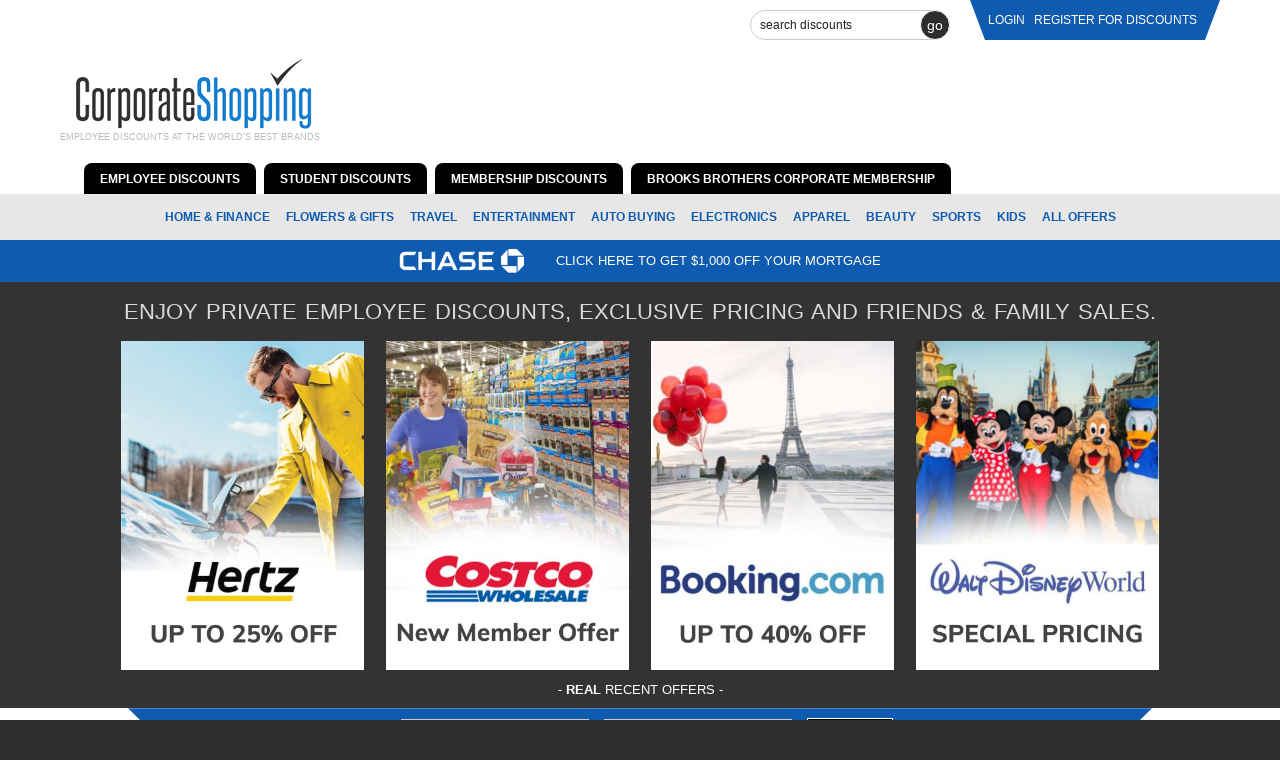

--- FILE ---
content_type: text/html; charset=UTF-8
request_url: https://corporateshopping.com/employee-discounts/international-business-machines-corporation
body_size: 13408
content:
<!doctype html>
<head>
	<meta charset="utf-8">
	<meta http-equiv="X-UA-Compatible" content="IE=edge,chrome=1">

	<title>International Business Machines Employee Discounts, Employee Benefits, Employee Perks, Employee Discount Program - Corporate Shopping</title>

			<meta name="description" content="Employee discount program providing employee discounts, student discounts, member discounts, coupon codes and promo codes for online shopping at top retailers.">
	
	<meta name="keywords" content="Employee discount program, employee discounts, employee discount, employee benefits, voluntary benefits, benefits, employment benefits, employee benefit programs, employee savings, work perks, employee discount information, employee shopping, corporate discount, verizon employee discount, apple employee discount, AT&T employee discount, corporate perks, employee incentives, employee rewards, employee purchase program, employee programs, aaa discount, coupon codes, coupons, promo codes">
	<meta name="author" content="Corporate Shopping Company">
	<meta name="viewport" content="width=device-width">
	<meta name="google-site-verification" content="n5UO_9yeWo3MtX7-CDPbZM4-tDpUs3TILUFtooZZ74U" />

	<link rel="stylesheet" href="/css/styles.css?t=1765322013">
	<link rel="stylesheet" href="/css/font-awesome.min.css">
	<link rel="stylesheet" href="//fonts.googleapis.com/css?family=Pathway+Gothic+One">

	<style>
		.login-pitch {
			padding: 16px 0 0 !important;
		}
	</style>
  
</head>
<body>

			
	<header role="banner">

		<div class="container">

			<div class="logged-container">

				<div class="search">
										<form action="/employee-discounts/international-business-machines-corporation" id="SearchForm" method="post" accept-charset="utf-8"><div style="display:none;"><input type="hidden" name="_method" value="POST"/><input type="hidden" name="data[_Token][key]" value="0034afe27b20414e7108f0ebae3504c45d44c4a9" id="Token1150039058"/></div><div class="input text"><input name="data[Retailer][search]" class="examples" title="search discounts" type="text" id="RetailerSearch"/></div><input type="hidden" name="data[Retailer][slug]" id="RetailerSlug"/><button type="submit">GO</button><div style="display:none;"><input type="hidden" name="data[_Token][fields]" value="b6878d553fb9f8d16ac069be246fe2d40de45905%3ARetailer.slug" id="TokenFields1677882678"/><input type="hidden" name="data[_Token][unlocked]" value="" id="TokenUnlocked1842357503"/></div></form>					<div id="spinner" class="spinner" style="display:none;">
						<img id="img-spinner" src="/img/ajax-loader.gif" alt="Loading"/>
					</div>
				</div><!-- end search -->

				<div class="logged" >

<!--					<div class="follow">-->
<!--						<p>FOLLOW US: <img src="/img/social_facebook.png" border="0" alt="Follow Corporate Shopping on Facebook." class="social_icon" /><a href="https://twitter.com/corpshop" target="_blank"><img src="/img/social_twitter.png" border="0" alt="Follow Corporate Shopping on Twitter." class="social_icon" /></a></p>-->
<!--					</div>&lt;!&ndash; end follow &ndash;&gt;-->

										<p>
						<a href="/">login</a>						<a href="/register/international-business-machines-corporation">Register For Discounts</a>
					</p>
									</div>

			</div>

			<div class="logos-container">
				<div class="logos">

					<div class="logo">
						<a href="/"><img src="/img/new/logo.png"></a>
						<p class="tagline">Employee Discounts at the World's Best Brands</p>
					</div>

				</div>
			</div>

			<div class="navigation-seo">
				<ul class="nav_left">
					<li><a href="/offers/employee-discounts">EMPLOYEE DISCOUNTS</a></li>
					<li><a href="/offers/student-discounts">STUDENT DISCOUNTS</a></li>
					<li><a href="/offers/membership-discounts">MEMBERSHIP DISCOUNTS</a></li>
					<li><a href="/discounts/brooks-brothers-corporate-membership">BROOKS BROTHERS CORPORATE MEMBERSHIP</a></li>
				</ul>
			</div>

		</div>

		<div class="navigation seo">
						<ul>
								<li><a href="/categories/home-finance">Home &amp; Finance</a></li>
								<li><a href="/categories/flowers-gifts">Flowers &amp; Gifts</a></li>
								<li><a href="/categories/travel">Travel </a></li>
								<li><a href="/categories/entertainment">Entertainment</a></li>
								<li><a href="/categories/auto-buying">Auto Buying</a></li>
								<li><a href="/categories/electronics">Electronics</a></li>
								<li><a href="/categories/apparel">Apparel</a></li>
								<li><a href="/categories/beauty">Beauty</a></li>
								<li><a href="/categories/sports">Sports</a></li>
								<li><a href="/categories/kids">Kids</a></li>
								<li><a href="/categories">ALL OFFERS</a></li>
			</ul>
		</div>

	</header><!-- end header -->

	<div class="content-container">
		<div class="messages"></div>
<div class="messages"></div>


<div class="login">

	<div class="top-banner">
		<a href="/retailers/chase">
			<img src="/img/new/chase-logo.png?t=1765322012" border="0" alt="Corporate Shopping - Chase" class="top-banner-img" border="0" />
			<p>Click here to get $1,000 off your mortgage</p>
		</a>
	</div>

	<div class="scrollable-bg" style="background-color:;">

        <h1>Enjoy Private Employee Discounts, Exclusive Pricing and Friends &amp; Family Sales.</h1>
    
    <div class="scrollable-container">

        <div class="browse-container">
            <a class="prev browse left">
                <i class="fa fa-chevron-circle-left" aria-hidden="true"></i>
            </a>
        </div>

        <div class="scrollable">
            <div class="items">
                <div class="item">
                    <div><img src="/img/new/login_promo1.jpg?t=1765322012" border="0" alt="Corporate Shopping" class="img-resize" /></div>
                    <div><img src="/img/new/login_promo2.jpg?t=1765322012" border="0" alt="Corporate Shopping" class="img-resize" /></div>
                    <div><img src="/img/new/login_promo8.jpg?t=1765322012" border="0" alt="Corporate Shopping" class="img-resize" /></div>
                    <div><img src="/img/new/login_promo4.jpg?t=1765322012" border="0" alt="Corporate Shopping" class="img-resize" /></div>
                </div>
            </div>
        </div>

        <div class="browse-container">
            <a class="next browse right">
                <i class="fa fa-chevron-circle-right" aria-hidden="true"></i>
            </a>
        </div>

    </div>

    <p class="center-login">- <strong>REAL</strong> RECENT OFFERS -</p>

</div>

	<div class="login-form">

		<div class="container">

			<span>ALREADY A MEMBER?</span>
			<form action="/" id="UserLoginForm" method="post" accept-charset="utf-8"><div style="display:none;"><input type="hidden" name="_method" value="POST"/><input type="hidden" name="data[_Token][key]" value="0034afe27b20414e7108f0ebae3504c45d44c4a9" id="Token1452310719"/></div><div class="input text required"><input name="data[User][email_address]" placeholder="Email" maxlength="255" type="text" id="UserEmailAddress"/></div><div class="input password required"><input name="data[User][password]" placeholder="Password" type="password" id="UserPassword"/></div><div class="submit"><input  type="submit" value="Sign In"/></div><div style="display:none;"><input type="hidden" name="data[_Token][fields]" value="a1fa5648b8885b29bb081bc9eadd14ab49ad1097%3A" id="TokenFields1397116001"/><input type="hidden" name="data[_Token][unlocked]" value="" id="TokenUnlocked2044896707"/></div></form>
			<div class="forgot-password">
				<p><a href="/resetpassword">Forgot Password</a></p>
			</div>

		</div>

	</div>

	<div class="login-pitch">

		<div class="company-name">
			<h1 style="color:#5B77CC;"><strong>International Business Machines</strong></h1>
		</div>

		<div class="login-pitch-flex">

			<div>
				<img src="/img/new/login-banner.png?t=1765322012" alt="Online Employee Car Rental">
				<p class="login-banner-text"><strong>Special employee pricing, everyday discounts,<br>
				private offers, Friends &amp; Family, and more!</strong></p>
			</div>

			<div class="register">

				<h2 style="color:#5B77CC;">Begin Your Membership</h2>
				<p>You're in good company! All <strong>International Business Machines</strong> employees are eligible for unbeatable deals at over 250 of the world's best retailers.</p>

				<p><strong>Lifetime registration is 100% free to all employees.</strong></p>

				<form action="/register" id="UserRegisterForm" method="post" accept-charset="utf-8"><div style="display:none;"><input type="hidden" name="_method" value="POST"/><input type="hidden" name="data[_Token][key]" value="0034afe27b20414e7108f0ebae3504c45d44c4a9" id="Token1316705783"/></div><input type="hidden" name="data[User][tracking]" value="international-business-machines-corporation" id="UserTracking"/><div class="input text"><input name="data[User][first_name]" placeholder="FIRST NAME:" maxlength="255" type="text" id="UserFirstName"/></div><div class="input text"><input name="data[User][last_name]" placeholder="LAST NAME:" maxlength="255" type="text" id="UserLastName"/></div><div class="input text required"><input name="data[User][email_address]" placeholder="EMAIL:" id="UserEmailAddressRegister" maxlength="255" type="text"/></div><div class="input password required"><input name="data[User][password]" placeholder="CREATE PASSWORD:" empty="1" id="UserPasswordRegister" type="password"/></div><div class="input password required"><input name="data[User][password_confirm]" placeholder="CONFIRM PASSWORD:" type="password" id="UserPasswordConfirm"/></div><div class="input text"><input name="data[User][email_address_alternate]" placeholder="ALTERNATE EMAIL:" maxlength="255" type="text" id="UserEmailAddressAlternate"/></div><button style="background-color: #5B77CC" type="submit">Instant Access</button><div style="display:none;"><input type="hidden" name="data[_Token][fields]" value="5c8beb2c9520d84835f113db4a50fa119ac72989%3AUser.tracking" id="TokenFields1485452150"/><input type="hidden" name="data[_Token][unlocked]" value="" id="TokenUnlocked1262552578"/></div></form>
				<p class="register-text"><em>* Alternate email is optional, but highly recommended to ensure continuity of program benefits.</em></p>
				<p class="privacy-policy"><em>We absolutely respect email privacy. <a href="https://rentalperks.com/privacy-policy"><strong>Privacy Policy</strong></a></em></p>
			</div>

		</div>

	</div>

	<div class="container">

		<div class="login-company-list">
						
			<h2>Top Companies Eligible For Employee Discounts</h2>

			<div class="triple-column-container">
								<div class="triple-column">
					<p class="company-list"><a href="/employee-discounts/adp-inc">ADP, Inc.</a></p>
				</div>
								<div class="triple-column">
					<p class="company-list"><a href="/employee-discounts/advanced-auto">Advanced Auto</a></p>
				</div>
								<div class="triple-column">
					<p class="company-list"><a href="/employee-discounts/aig">AIG</a></p>
				</div>
								<div class="triple-column">
					<p class="company-list"><a href="/employee-discounts/albertsons-llc">Albertsons</a></p>
				</div>
								<div class="triple-column">
					<p class="company-list"><a href="/employee-discounts/ally-financial-inc">Ally Financial Inc.</a></p>
				</div>
								<div class="triple-column">
					<p class="company-list"><a href="/employee-discounts/american-family-insurance-company">American Family Insurance Company</a></p>
				</div>
								<div class="triple-column">
					<p class="company-list"><a href="/employee-discounts/arby-s-inc">Arby&#039;s</a></p>
				</div>
								<div class="triple-column">
					<p class="company-list"><a href="/employee-discounts/at-t-corp">AT&amp;T Corporation</a></p>
				</div>
								<div class="triple-column">
					<p class="company-list"><a href="/employee-discounts/avaya-inc">Avaya Inc.</a></p>
				</div>
								<div class="triple-column">
					<p class="company-list"><a href="/employee-discounts/amgen-inc">Amgen Inc.</a></p>
				</div>
								<div class="triple-column">
					<p class="company-list"><a href="/employee-discounts/apple-inc">Apple Inc.</a></p>
				</div>
								<div class="triple-column">
					<p class="company-list"><a href="/employee-discounts/3m-company">3M Company</a></p>
				</div>
								<div class="triple-column">
					<p class="company-list"><a href="/employee-discounts/abbott-laboratories">Abbott Laboratories</a></p>
				</div>
								<div class="triple-column">
					<p class="company-list"><a href="/employee-discounts/advanced-micro-devices-inc">Advanced Micro Devices, Inc.</a></p>
				</div>
								<div class="triple-column">
					<p class="company-list"><a href="/employee-discounts/aecom-technology-corporation">Aecom Technology Corporation</a></p>
				</div>
								<div class="triple-column">
					<p class="company-list"><a href="/employee-discounts/agilent-technologies-inc">Agilent Technologies, Inc.</a></p>
				</div>
								<div class="triple-column">
					<p class="company-list"><a href="/employee-discounts/american-international-group-inc">American International Group, Inc.</a></p>
				</div>
								<div class="triple-column">
					<p class="company-list"><a href="/employee-discounts/aol-inc">AOL Inc.</a></p>
				</div>
								<div class="triple-column">
					<p class="company-list"><a href="/employee-discounts/ashland-inc">Ashland Inc.</a></p>
				</div>
								<div class="triple-column">
					<p class="company-list"><a href="/employee-discounts/assurant-inc">Assurant, Inc.</a></p>
				</div>
								<div class="triple-column">
					<p class="company-list"><a href="/employee-discounts/autoliv-inc">Autoliv, Inc.</a></p>
				</div>
								<div class="triple-column">
					<p class="company-list"><a href="/employee-discounts/avery-dennison-corporation">Avery Dennison Corporation</a></p>
				</div>
								<div class="triple-column">
					<p class="company-list"><a href="/employee-discounts/avon-products-inc">Avon Products, Inc.</a></p>
				</div>
								<div class="triple-column">
					<p class="company-list"><a href="/employee-discounts/barclays-group-us-inc">Barclays Group US, Inc.</a></p>
				</div>
								<div class="triple-column">
					<p class="company-list"><a href="/employee-discounts/bechtel-corporation">Bechtel Corporation</a></p>
				</div>
								<div class="triple-column">
					<p class="company-list"><a href="/employee-discounts/bestbuy">Best Buy</a></p>
				</div>
								<div class="triple-column">
					<p class="company-list"><a href="/employee-discounts/big-lots-stores-inc">Big Lots Stores, Inc.</a></p>
				</div>
								<div class="triple-column">
					<p class="company-list"><a href="/employee-discounts/booz-allen-hamilton-inc">Booz Allen Hamilton Inc.</a></p>
				</div>
								<div class="triple-column">
					<p class="company-list"><a href="/employee-discounts/burger-king-corporation">Burger King Corporation</a></p>
				</div>
								<div class="triple-column">
					<p class="company-list"><a href="/employee-discounts/bed-bath-beyond-inc">Bed Bath &amp; Beyond Inc.</a></p>
				</div>
								<div class="triple-column">
					<p class="company-list"><a href="/employee-discounts/ball-corporation">Ball Corporation</a></p>
				</div>
								<div class="triple-column">
					<p class="company-list"><a href="/employee-discounts/barnes-noble-inc">Barnes &amp; Noble, Inc.</a></p>
				</div>
								<div class="triple-column">
					<p class="company-list"><a href="/employee-discounts/baxter-international-inc">Baxter International Inc.</a></p>
				</div>
								<div class="triple-column">
					<p class="company-list"><a href="/employee-discounts/bb-t-corporation">BB&amp;T Corporation</a></p>
				</div>
								<div class="triple-column">
					<p class="company-list"><a href="/employee-discounts/becton-dickinson-and-company">Becton, Dickinson and Company</a></p>
				</div>
								<div class="triple-column">
					<p class="company-list"><a href="/employee-discounts/bemis-company-inc">Bemis Company, Inc.</a></p>
				</div>
								<div class="triple-column">
					<p class="company-list"><a href="/employee-discounts/berkshire-hathaway-inc">Berkshire Hathaway Inc.</a></p>
				</div>
								<div class="triple-column">
					<p class="company-list"><a href="/employee-discounts/borgwarner-inc">BorgWarner Inc.</a></p>
				</div>
								<div class="triple-column">
					<p class="company-list"><a href="/employee-discounts/boston-scientific-corporation">Boston Scientific Corporation</a></p>
				</div>
								<div class="triple-column">
					<p class="company-list"><a href="/employee-discounts/bristol-myers-squibb-company">Bristol-Myers Squibb Company</a></p>
				</div>
								<div class="triple-column">
					<p class="company-list"><a href="/employee-discounts/caesars-entertainment-inc">Caesars Entertainment</a></p>
				</div>
								<div class="triple-column">
					<p class="company-list"><a href="/employee-discounts/cargill-incorporated">Cargill, Incorporated</a></p>
				</div>
								<div class="triple-column">
					<p class="company-list"><a href="/employee-discounts/charles-schwab-co-inc">Charles Schwab &amp; Co., Inc.</a></p>
				</div>
								<div class="triple-column">
					<p class="company-list"><a href="/employee-discounts/us-department-of-justice">US Department of Justice</a></p>
				</div>
								<div class="triple-column">
					<p class="company-list"><a href="/employee-discounts/chevron-inc">Chevron Inc</a></p>
				</div>
								<div class="triple-column">
					<p class="company-list"><a href="/employee-discounts/conocophillips-company">ConocoPhillips Company</a></p>
				</div>
								<div class="triple-column">
					<p class="company-list"><a href="/employee-discounts/coventry-health-care-inc">Coventry Health Care Inc.</a></p>
				</div>
								<div class="triple-column">
					<p class="company-list"><a href="/employee-discounts/cox-enterprises-inc">Cox Enterprises, Inc.</a></p>
				</div>
								<div class="triple-column">
					<p class="company-list"><a href="/employee-discounts/mcgraw-hill-1">McGraw-Hill</a></p>
				</div>
								<div class="triple-column">
					<p class="company-list"><a href="/employee-discounts/crown-holdings-inc">Crown Holdings, Inc.</a></p>
				</div>
								<div class="triple-column">
					<p class="company-list"><a href="/employee-discounts/charter-communications-inc">Charter Communications, Inc.</a></p>
				</div>
								<div class="triple-column">
					<p class="company-list"><a href="/employee-discounts/cognizant-technology-solutions">Cognizant Technology Solutions </a></p>
				</div>
								<div class="triple-column">
					<p class="company-list"><a href="/employee-discounts/costco-wholesale-corporation">Costco Wholesale Corporation</a></p>
				</div>
								<div class="triple-column">
					<p class="company-list"><a href="/employee-discounts/cablevision-systems-corporation">Cablevision Systems Corporation</a></p>
				</div>
								<div class="triple-column">
					<p class="company-list"><a href="/employee-discounts/cameron-international-corporation">Cameron International Corporation</a></p>
				</div>
								<div class="triple-column">
					<p class="company-list"><a href="/employee-discounts/capital-one-financial-corporation">Capital One Financial Corporation</a></p>
				</div>
								<div class="triple-column">
					<p class="company-list"><a href="/employee-discounts/cbre-group-inc">CBRE Group, Inc.</a></p>
				</div>
								<div class="triple-column">
					<p class="company-list"><a href="/employee-discounts/centurylink-inc">CenturyLink, Inc.</a></p>
				</div>
								<div class="triple-column">
					<p class="company-list"><a href="/employee-discounts/chubb-corporation-the">Chubb Corporation</a></p>
				</div>
								<div class="triple-column">
					<p class="company-list"><a href="/employee-discounts/computer-sciences-corporation">Computer Sciences Corporation</a></p>
				</div>
								<div class="triple-column">
					<p class="company-list"><a href="/employee-discounts/conagra-foods-inc">ConAgra Foods, Inc.</a></p>
				</div>
								<div class="triple-column">
					<p class="company-list"><a href="/employee-discounts/con-way-inc">Con-way Inc.</a></p>
				</div>
								<div class="triple-column">
					<p class="company-list"><a href="/employee-discounts/corning-incorporated">Corning Incorporated</a></p>
				</div>
								<div class="triple-column">
					<p class="company-list"><a href="/employee-discounts/csx-corporation">CSX Corporation</a></p>
				</div>
								<div class="triple-column">
					<p class="company-list"><a href="/employee-discounts/cummins-inc">Cummins Inc.</a></p>
				</div>
								<div class="triple-column">
					<p class="company-list"><a href="/employee-discounts/delaware-north-companies-inc">Delaware North Companies, Inc.</a></p>
				</div>
								<div class="triple-column">
					<p class="company-list"><a href="/employee-discounts/domino-s-pizza-llc">Domino&#039;s Pizza </a></p>
				</div>
								<div class="triple-column">
					<p class="company-list"><a href="/employee-discounts/dunkin-donuts-llc">Dunkin&#039; Donuts </a></p>
				</div>
								<div class="triple-column">
					<p class="company-list"><a href="/employee-discounts/olive-garden">Olive Garden</a></p>
				</div>
								<div class="triple-column">
					<p class="company-list"><a href="/employee-discounts/chili-s-grill-bar">Chili&#039;s Grill &amp; Bar </a></p>
				</div>
								<div class="triple-column">
					<p class="company-list"><a href="/employee-discounts/dish-network-corporation">DISH Network Corporation</a></p>
				</div>
								<div class="triple-column">
					<p class="company-list"><a href="/employee-discounts/dollar-tree-inc">Dollar Tree, Inc.</a></p>
				</div>
								<div class="triple-column">
					<p class="company-list"><a href="/employee-discounts/dana-holding-corporation">Dana Holding Corporation</a></p>
				</div>
								<div class="triple-column">
					<p class="company-list"><a href="/employee-discounts/danaher-corporation">Danaher Corporation</a></p>
				</div>
								<div class="triple-column">
					<p class="company-list"><a href="/employee-discounts/davita-healthcare-partners-inc">DaVita HealthCare Partners Inc.</a></p>
				</div>
								<div class="triple-column">
					<p class="company-list"><a href="/employee-discounts/dean-foods-company">Dean Foods Company</a></p>
				</div>
								<div class="triple-column">
					<p class="company-list"><a href="/employee-discounts/deutsche-bank-ag">Deutsche Bank USA</a></p>
				</div>
								<div class="triple-column">
					<p class="company-list"><a href="/employee-discounts/us-department-of-veterans-affairs">US Department of Veterans Affairs</a></p>
				</div>
								<div class="triple-column">
					<p class="company-list"><a href="/employee-discounts/dillards-inc">Dillards, Inc.</a></p>
				</div>
								<div class="triple-column">
					<p class="company-list"><a href="/employee-discounts/dole-food-company-inc">Dole Food Company, Inc</a></p>
				</div>
								<div class="triple-column">
					<p class="company-list"><a href="/employee-discounts/dollar-general-corporation">Dollar General Corporation</a></p>
				</div>
								<div class="triple-column">
					<p class="company-list"><a href="/employee-discounts/dover-corporation">Dover Corporation</a></p>
				</div>
								<div class="triple-column">
					<p class="company-list"><a href="/employee-discounts/dow-chemical-company">Dow Chemical Company</a></p>
				</div>
								<div class="triple-column">
					<p class="company-list"><a href="/employee-discounts/duke-energy-corporation">Duke Energy Corporation</a></p>
				</div>
								<div class="triple-column">
					<p class="company-list"><a href="/employee-discounts/emblemhealth-inc">EmblemHealth, Inc.</a></p>
				</div>
								<div class="triple-column">
					<p class="company-list"><a href="/employee-discounts/emerson-electric">Emerson Electric </a></p>
				</div>
								<div class="triple-column">
					<p class="company-list"><a href="/employee-discounts/marriott-international-1">Marriott International</a></p>
				</div>
								<div class="triple-column">
					<p class="company-list"><a href="/employee-discounts/ernst-young-llp">Ernst &amp; Young LLP</a></p>
				</div>
								<div class="triple-column">
					<p class="company-list"><a href="/employee-discounts/colgate-palmolive-1">Colgate Palmolive</a></p>
				</div>
								<div class="triple-column">
					<p class="company-list"><a href="/employee-discounts/ebay-inc">eBay Inc.</a></p>
				</div>
								<div class="triple-column">
					<p class="company-list"><a href="/employee-discounts/express-scripts-holding-company">Express Scripts</a></p>
				</div>
								<div class="triple-column">
					<p class="company-list"><a href="/employee-discounts/ecolab-inc">Ecolab Inc.</a></p>
				</div>
								<div class="triple-column">
					<p class="company-list"><a href="/employee-discounts/eli-lilly-and-company">Eli Lilly and Company</a></p>
				</div>
								<div class="triple-column">
					<p class="company-list"><a href="/employee-discounts/emc-corporation">EMC Corporation</a></p>
				</div>
								<div class="triple-column">
					<p class="company-list"><a href="/employee-discounts/emcor-group-inc">EMCOR Group, Inc.</a></p>
				</div>
								<div class="triple-column">
					<p class="company-list"><a href="/employee-discounts/estee-lauder-companies-inc-the">Estee Lauder Companies, Inc.</a></p>
				</div>
								<div class="triple-column">
					<p class="company-list"><a href="/employee-discounts/exelon-corporation">Exelon Corporation</a></p>
				</div>
								<div class="triple-column">
					<p class="company-list"><a href="/employee-discounts/exxon-mobil-corporation">Exxon Mobil Corporation</a></p>
				</div>
								<div class="triple-column">
					<p class="company-list"><a href="/employee-discounts/first-data-corporation">First Data Corporation</a></p>
				</div>
								<div class="triple-column">
					<p class="company-list"><a href="/employee-discounts/facebook-inc">Facebook, Inc.</a></p>
				</div>
								<div class="triple-column">
					<p class="company-list"><a href="/employee-discounts/fifth-third-bancorp">Fifth Third Bancorp</a></p>
				</div>
								<div class="triple-column">
					<p class="company-list"><a href="/employee-discounts/frontier-communications-corporation">Frontier Communications Corporation</a></p>
				</div>
								<div class="triple-column">
					<p class="company-list"><a href="/employee-discounts/family-dollar-stores-inc">Family Dollar Stores, Inc.</a></p>
				</div>
								<div class="triple-column">
					<p class="company-list"><a href="/employee-discounts/fidelity-national-financial-inc">Fidelity National Financial, Inc.</a></p>
				</div>
								<div class="triple-column">
					<p class="company-list"><a href="/employee-discounts/fidelity-national-information-services-inc">Fidelity National Information Services, Inc.</a></p>
				</div>
								<div class="triple-column">
					<p class="company-list"><a href="/employee-discounts/firstenergy-corporation">FirstEnergy Corporation</a></p>
				</div>
								<div class="triple-column">
					<p class="company-list"><a href="/employee-discounts/fluor-corporation">Fluor Corporation</a></p>
				</div>
								<div class="triple-column">
					<p class="company-list"><a href="/employee-discounts/foot-locker-inc">Foot Locker, Inc.</a></p>
				</div>
								<div class="triple-column">
					<p class="company-list"><a href="/employee-discounts/ford-motor-company">Ford Motor Company</a></p>
				</div>
								<div class="triple-column">
					<p class="company-list"><a href="/employee-discounts/alcoa-1">Alcoa</a></p>
				</div>
								<div class="triple-column">
					<p class="company-list"><a href="/employee-discounts/subway-1">Subway</a></p>
				</div>
								<div class="triple-column">
					<p class="company-list"><a href="/employee-discounts/gamestop-corporation">Gamestop Corporation</a></p>
				</div>
								<div class="triple-column">
					<p class="company-list"><a href="/employee-discounts/gannett-co-inc">Gannett Co.</a></p>
				</div>
								<div class="triple-column">
					<p class="company-list"><a href="/employee-discounts/general-electric">General Electric </a></p>
				</div>
								<div class="triple-column">
					<p class="company-list"><a href="/employee-discounts/general-mills-inc">General Mills, Inc.</a></p>
				</div>
								<div class="triple-column">
					<p class="company-list"><a href="/employee-discounts/general-motors-company">General Motors Company</a></p>
				</div>
								<div class="triple-column">
					<p class="company-list"><a href="/employee-discounts/genworth-financial-inc">Genworth Financial Inc</a></p>
				</div>
								<div class="triple-column">
					<p class="company-list"><a href="/employee-discounts/goldman-sachs-group">Goldman Sachs Group, Inc.</a></p>
				</div>
								<div class="triple-column">
					<p class="company-list"><a href="/employee-discounts/google-inc">Google Inc.</a></p>
				</div>
								<div class="triple-column">
					<p class="company-list"><a href="/employee-discounts/halliburton">Halliburton</a></p>
				</div>
								<div class="triple-column">
					<p class="company-list"><a href="/employee-discounts/hcr-manorcare-inc">HCR ManorCare, Inc.</a></p>
				</div>
								<div class="triple-column">
					<p class="company-list"><a href="/employee-discounts/hcsc-group">HCSC Group</a></p>
				</div>
								<div class="triple-column">
					<p class="company-list"><a href="/employee-discounts/health-care-service-corporation">Health Care Service Corporation</a></p>
				</div>
								<div class="triple-column">
					<p class="company-list"><a href="/employee-discounts/health-management-associates-inc">Health Management Associates, Inc.</a></p>
				</div>
								<div class="triple-column">
					<p class="company-list"><a href="/employee-discounts/health-net-inc">Health Net, Inc.</a></p>
				</div>
								<div class="triple-column">
					<p class="company-list"><a href="/employee-discounts/hess-energy-inc">Hess Energy Inc.</a></p>
				</div>
								<div class="triple-column">
					<p class="company-list"><a href="/employee-discounts/highmark-inc">Highmark Inc.</a></p>
				</div>
								<div class="triple-column">
					<p class="company-list"><a href="/employee-discounts/hsbc-bank-usa-n-a">HSBC Bank USA</a></p>
				</div>
								<div class="triple-column">
					<p class="company-list"><a href="/employee-discounts/hy-vee-inc">Hy-Vee, Inc.</a></p>
				</div>
								<div class="triple-column">
					<p class="company-list"><a href="/employee-discounts/henry-schein-inc">Henry Schein, Inc.</a></p>
				</div>
								<div class="triple-column">
					<p class="company-list"><a href="/employee-discounts/h-j-heinz-company">H.J. Heinz Company</a></p>
				</div>
								<div class="triple-column">
					<p class="company-list"><a href="/employee-discounts/hartford-financial-services-group-inc-the">Hartford Financial Services Group</a></p>
				</div>
								<div class="triple-column">
					<p class="company-list"><a href="/employee-discounts/hewlett-packard-company">Hewlett-Packard Company</a></p>
				</div>
								<div class="triple-column">
					<p class="company-list"><a href="/employee-discounts/hillshire-brands-company-the">Hillshire Brands Company</a></p>
				</div>
								<div class="triple-column">
					<p class="company-list"><a href="/employee-discounts/home-depot-inc">Home Depot, Inc. </a></p>
				</div>
								<div class="triple-column">
					<p class="company-list"><a href="/employee-discounts/honeywell-international-inc">Honeywell International Inc.</a></p>
				</div>
								<div class="triple-column">
					<p class="company-list"><a href="/employee-discounts/hormel-foods-corporation">Hormel Foods Corporation</a></p>
				</div>
								<div class="triple-column">
					<p class="company-list"><a href="/employee-discounts/huntington-ingalls-industries-inc">Huntington Ingalls Industries</a></p>
				</div>
								<div class="triple-column">
					<p class="company-list"><a href="/employee-discounts/independence-blue-cross-inc">Independence Blue Cross, Inc.</a></p>
				</div>
								<div class="triple-column">
					<p class="company-list"><a href="/employee-discounts/instagram-inc">Instagram, Inc.</a></p>
				</div>
								<div class="triple-column">
					<p class="company-list"><a href="/employee-discounts/international-paper">International Paper </a></p>
				</div>
								<div class="triple-column">
					<p class="company-list"><a href="/employee-discounts/intel-corporation">Intel Corporation</a></p>
				</div>
								<div class="triple-column">
					<p class="company-list"><a href="/employee-discounts/illinois-tool-works-inc">Illinois Tool Works Inc.</a></p>
				</div>
								<div class="triple-column">
					<p class="company-list"><a href="/employee-discounts/ingram-micro-inc">Ingram Micro Inc.</a></p>
				</div>
								<div class="triple-column">
					<p class="company-list"><a href="/employee-discounts/international-business-machines-corporation">International Business Machines</a></p>
				</div>
								<div class="triple-column">
					<p class="company-list"><a href="/employee-discounts/jabil-circuit">Jabil Circuit</a></p>
				</div>
								<div class="triple-column">
					<p class="company-list"><a href="/employee-discounts/jefferies-company-inc-fixed-income-research">Jefferies &amp; Company</a></p>
				</div>
								<div class="triple-column">
					<p class="company-list"><a href="/employee-discounts/john-deere">John Deere</a></p>
				</div>
								<div class="triple-column">
					<p class="company-list"><a href="/employee-discounts/johnson-johnson-inc">Johnson &amp; Johnson Inc.</a></p>
				</div>
								<div class="triple-column">
					<p class="company-list"><a href="/employee-discounts/j-c-penney-company-inc-holding-company">J.C. Penney Company</a></p>
				</div>
								<div class="triple-column">
					<p class="company-list"><a href="/employee-discounts/jacobs-engineering-group-inc">Jacobs Engineering Group Inc.</a></p>
				</div>
								<div class="triple-column">
					<p class="company-list"><a href="/employee-discounts/jarden-corporation">Jarden Corporation</a></p>
				</div>
								<div class="triple-column">
					<p class="company-list"><a href="/employee-discounts/johnson-controls-inc">Johnson Controls, Inc.</a></p>
				</div>
								<div class="triple-column">
					<p class="company-list"><a href="/employee-discounts/kaiser-foundation-hospitals-inc">Kaiser Foundation Hospitals, Inc.</a></p>
				</div>
								<div class="triple-column">
					<p class="company-list"><a href="/employee-discounts/kfc-corporation">KFC </a></p>
				</div>
								<div class="triple-column">
					<p class="company-list"><a href="/employee-discounts/kiewit-corporation">Kiewit Corporation</a></p>
				</div>
								<div class="triple-column">
					<p class="company-list"><a href="/employee-discounts/kimberly-clark-worldwide-inc">Kimberly Clark Worldwide Inc.</a></p>
				</div>
								<div class="triple-column">
					<p class="company-list"><a href="/employee-discounts/pwc-1">PwC</a></p>
				</div>
								<div class="triple-column">
					<p class="company-list"><a href="/employee-discounts/koch-industries-inc">Koch Industries, Inc.</a></p>
				</div>
								<div class="triple-column">
					<p class="company-list"><a href="/employee-discounts/kroger-foods-inc">Kroger Foods, Inc.</a></p>
				</div>
								<div class="triple-column">
					<p class="company-list"><a href="/employee-discounts/kbr-inc">KBR, Inc.</a></p>
				</div>
								<div class="triple-column">
					<p class="company-list"><a href="/employee-discounts/kellogg-company">Kellogg Company</a></p>
				</div>
								<div class="triple-column">
					<p class="company-list"><a href="/employee-discounts/kindred-healthcare-inc">Kindred Healthcare, Inc.</a></p>
				</div>
								<div class="triple-column">
					<p class="company-list"><a href="/employee-discounts/kohls-corporation">Kohls Corporation</a></p>
				</div>
								<div class="triple-column">
					<p class="company-list"><a href="/employee-discounts/kelly-services-inc">Kelly Services, Inc.</a></p>
				</div>
								<div class="triple-column">
					<p class="company-list"><a href="/employee-discounts/kraft-foods-group-inc">Kraft Foods Group, Inc.</a></p>
				</div>
								<div class="triple-column">
					<p class="company-list"><a href="/employee-discounts/laboratory-corporation-of-america">Laboratory Corporation of America</a></p>
				</div>
								<div class="triple-column">
					<p class="company-list"><a href="/employee-discounts/liberty-interactive">Liberty Interactive</a></p>
				</div>
								<div class="triple-column">
					<p class="company-list"><a href="/employee-discounts/liberty-mutual-insurance">Liberty Mutual Insurance</a></p>
				</div>
								<div class="triple-column">
					<p class="company-list"><a href="/employee-discounts/liberty-global-inc">Liberty Global, Inc.</a></p>
				</div>
								<div class="triple-column">
					<p class="company-list"><a href="/employee-discounts/l-3-communications-holdings-inc">L-3 Communications</a></p>
				</div>
								<div class="triple-column">
					<p class="company-list"><a href="/employee-discounts/las-vegas-sands-corp">Las Vegas Sands Corp.</a></p>
				</div>
								<div class="triple-column">
					<p class="company-list"><a href="/employee-discounts/lazard-ltd">Lazard</a></p>
				</div>
								<div class="triple-column">
					<p class="company-list"><a href="/employee-discounts/linkedin-corporation">LinkedIn Corporation</a></p>
				</div>
								<div class="triple-column">
					<p class="company-list"><a href="/employee-discounts/loews-corporation">Loews Corporation</a></p>
				</div>
								<div class="triple-column">
					<p class="company-list"><a href="/employee-discounts/mars-incorporated">Mars, Incorporated</a></p>
				</div>
								<div class="triple-column">
					<p class="company-list"><a href="/employee-discounts/masco-inc">MASCO, Inc.</a></p>
				</div>
								<div class="triple-column">
					<p class="company-list"><a href="/employee-discounts/mckinsey-company-inc">McKinsey &amp; Company</a></p>
				</div>
								<div class="triple-column">
					<p class="company-list"><a href="/employee-discounts/medtronic-usa-inc">Medtronic USA Inc.</a></p>
				</div>
								<div class="triple-column">
					<p class="company-list"><a href="/employee-discounts/meijer-inc">Meijer, Inc.</a></p>
				</div>
								<div class="triple-column">
					<p class="company-list"><a href="/employee-discounts/mattel-inc">Mattel, Inc.</a></p>
				</div>
								<div class="triple-column">
					<p class="company-list"><a href="/employee-discounts/micron-technology-inc">Micron Technology, Inc.</a></p>
				</div>
								<div class="triple-column">
					<p class="company-list"><a href="/employee-discounts/microsoft-corporation">Microsoft Corporation</a></p>
				</div>
								<div class="triple-column">
					<p class="company-list"><a href="/employee-discounts/mondelez-international-inc">Mondelez International, Inc.</a></p>
				</div>
								<div class="triple-column">
					<p class="company-list"><a href="/employee-discounts/manpowergroup">ManpowerGroup</a></p>
				</div>
								<div class="triple-column">
					<p class="company-list"><a href="/employee-discounts/marathon-petroleum-corporation">Marathon Petroleum Corporation</a></p>
				</div>
								<div class="triple-column">
					<p class="company-list"><a href="/employee-discounts/marsh-mclennan-companies-inc">Marsh &amp; McLennan Companies</a></p>
				</div>
								<div class="triple-column">
					<p class="company-list"><a href="/employee-discounts/masco-corporation">Masco Corporation</a></p>
				</div>
								<div class="triple-column">
					<p class="company-list"><a href="/employee-discounts/mcdonalds-corporation">McDonalds Corporation</a></p>
				</div>
								<div class="triple-column">
					<p class="company-list"><a href="/employee-discounts/medtronic-inc">Medtronic, Inc.</a></p>
				</div>
								<div class="triple-column">
					<p class="company-list"><a href="/employee-discounts/merck-company-inc">Merck &amp; Company</a></p>
				</div>
								<div class="triple-column">
					<p class="company-list"><a href="/employee-discounts/mohawk-industries-inc">Mohawk Industries, Inc.</a></p>
				</div>
								<div class="triple-column">
					<p class="company-list"><a href="/employee-discounts/monsanto-company">Monsanto Company</a></p>
				</div>
								<div class="triple-column">
					<p class="company-list"><a href="/employee-discounts/murphy-oil-corporation">Murphy Oil Corporation</a></p>
				</div>
								<div class="triple-column">
					<p class="company-list"><a href="/employee-discounts/national-oilwell-varco-l-p">National Oilwell Varco, L.P.</a></p>
				</div>
								<div class="triple-column">
					<p class="company-list"><a href="/employee-discounts/nationwide">Nationwide</a></p>
				</div>
								<div class="triple-column">
					<p class="company-list"><a href="/employee-discounts/nbc-universal-television-group">NBC Universal</a></p>
				</div>
								<div class="triple-column">
					<p class="company-list"><a href="/employee-discounts/new-york-life-insurance-co">New York Life Insurance Co.</a></p>
				</div>
								<div class="triple-column">
					<p class="company-list"><a href="/employee-discounts/news-corporation">News Corporation</a></p>
				</div>
								<div class="triple-column">
					<p class="company-list"><a href="/employee-discounts/northern-trust-corporation">Northern Trust Corporation</a></p>
				</div>
								<div class="triple-column">
					<p class="company-list"><a href="/employee-discounts/ncr-corporation">NCR Corporation</a></p>
				</div>
								<div class="triple-column">
					<p class="company-list"><a href="/employee-discounts/nike-inc">Nike, Inc.</a></p>
				</div>
								<div class="triple-column">
					<p class="company-list"><a href="/employee-discounts/nordstrom-inc">Nordstrom, Inc.</a></p>
				</div>
								<div class="triple-column">
					<p class="company-list"><a href="/employee-discounts/norfolk-souther-corporation">Norfolk Southern Corporation</a></p>
				</div>
								<div class="triple-column">
					<p class="company-list"><a href="/employee-discounts/nucor-corporation">Nucor Corporation</a></p>
				</div>
								<div class="triple-column">
					<p class="company-list"><a href="/employee-discounts/omnicom%20">Omnicom Group</a></p>
				</div>
								<div class="triple-column">
					<p class="company-list"><a href="/employee-discounts/osi-restaurant-partners-llc">OSI Restaurant Partners, LLC</a></p>
				</div>
								<div class="triple-column">
					<p class="company-list"><a href="/employee-discounts/outback-steakhouse-international-llc">Outback Steakhouse</a></p>
				</div>
								<div class="triple-column">
					<p class="company-list"><a href="/employee-discounts/office-depot-inc">Office Depot, Inc.</a></p>
				</div>
								<div class="triple-column">
					<p class="company-list"><a href="/employee-discounts/officemax-incorporated">Officemax Incorporated</a></p>
				</div>
								<div class="triple-column">
					<p class="company-list"><a href="/employee-discounts/omnicare-inc">Omnicare, Inc.</a></p>
				</div>
								<div class="triple-column">
					<p class="company-list"><a href="/employee-discounts/owens-illinois-inc">Owens-Illinois, Inc.</a></p>
				</div>
								<div class="triple-column">
					<p class="company-list"><a href="/employee-discounts/pinterest">Pinterest</a></p>
				</div>
								<div class="triple-column">
					<p class="company-list"><a href="/employee-discounts/piper-jaffray-co">Piper Jaffray &amp; Co.</a></p>
				</div>
								<div class="triple-column">
					<p class="company-list"><a href="/employee-discounts/pitney-bowes-inc">Pitney Bowes Inc.</a></p>
				</div>
								<div class="triple-column">
					<p class="company-list"><a href="/employee-discounts/pizza-hut-inc">Pizza Hut</a></p>
				</div>
								<div class="triple-column">
					<p class="company-list"><a href="/employee-discounts/pricewaterhousecoopers-llp">PricewaterhouseCoopers LLP</a></p>
				</div>
								<div class="triple-column">
					<p class="company-list"><a href="/employee-discounts/progressive-casualty-insurance-company">Progressive Casualty Insurance Company</a></p>
				</div>
								<div class="triple-column">
					<p class="company-list"><a href="/employee-discounts/publix-super-markets">Publix Super Markets</a></p>
				</div>
								<div class="triple-column">
					<p class="company-list"><a href="/employee-discounts/parker-hannifin-corporation">Parker-Hannifin Corporation</a></p>
				</div>
								<div class="triple-column">
					<p class="company-list"><a href="/employee-discounts/pepsico-inc">Pepsico, Inc.</a></p>
				</div>
								<div class="triple-column">
					<p class="company-list"><a href="/employee-discounts/pfizer-inc">Pfizer, Inc.</a></p>
				</div>
								<div class="triple-column">
					<p class="company-list"><a href="/employee-discounts/pnc-financial-services-group-inc-the">PNC Financial Services Group, Inc.</a></p>
				</div>
								<div class="triple-column">
					<p class="company-list"><a href="/employee-discounts/ppg-industries-inc">PPG Industries, Inc.</a></p>
				</div>
								<div class="triple-column">
					<p class="company-list"><a href="/employee-discounts/praxair-inc">Praxair, Inc.</a></p>
				</div>
								<div class="triple-column">
					<p class="company-list"><a href="/employee-discounts/prudential-financial-inc">Prudential Financial</a></p>
				</div>
								<div class="triple-column">
					<p class="company-list"><a href="/employee-discounts/dairy-queen-1">Dairy Queen</a></p>
				</div>
								<div class="triple-column">
					<p class="company-list"><a href="/employee-discounts/paccar-inc">PACCAR Inc.</a></p>
				</div>
								<div class="triple-column">
					<p class="company-list"><a href="/employee-discounts/petsmart-inc">PetSmart, Inc</a></p>
				</div>
								<div class="triple-column">
					<p class="company-list"><a href="/employee-discounts/qualcomm-incorporated">QUALCOMM Incorporated</a></p>
				</div>
								<div class="triple-column">
					<p class="company-list"><a href="/employee-discounts/quest-diagnostics-incorporated">Quest Diagnostics Incorporated</a></p>
				</div>
								<div class="triple-column">
					<p class="company-list"><a href="/employee-discounts/r-r-donnelley-sons-company">R.R. Donnelley &amp; Sons Company</a></p>
				</div>
								<div class="triple-column">
					<p class="company-list"><a href="/employee-discounts/ralph-lauren-corporation">Ralph Lauren Corporation</a></p>
				</div>
								<div class="triple-column">
					<p class="company-list"><a href="/employee-discounts/raytheon-company">Raytheon Company</a></p>
				</div>
								<div class="triple-column">
					<p class="company-list"><a href="/employee-discounts/red-lobster-inc">Red Lobster</a></p>
				</div>
								<div class="triple-column">
					<p class="company-list"><a href="/employee-discounts/regions-financial-corporation">Regions Financial Corporation</a></p>
				</div>
								<div class="triple-column">
					<p class="company-list"><a href="/employee-discounts/rentalperks-com">RentalPerks.com</a></p>
				</div>
								<div class="triple-column">
					<p class="company-list"><a href="/employee-discounts/rite-aid">Rite Aid</a></p>
				</div>
								<div class="triple-column">
					<p class="company-list"><a href="/employee-discounts/rockwell-automation-inc">Rockwell Automation, Inc.</a></p>
				</div>
								<div class="triple-column">
					<p class="company-list"><a href="/employee-discounts/ryder-system-inc">Ryder System, Inc.</a></p>
				</div>
								<div class="triple-column">
					<p class="company-list"><a href="/employee-discounts/safeway-inc">Safeway Inc.</a></p>
				</div>
								<div class="triple-column">
					<p class="company-list"><a href="/employee-discounts/saic-inc">SAIC Inc</a></p>
				</div>
								<div class="triple-column">
					<p class="company-list"><a href="/employee-discounts/samsung-international-inc">Samsung International, Inc.</a></p>
				</div>
								<div class="triple-column">
					<p class="company-list"><a href="/employee-discounts/sanmina-inc">Sanmina, Inc.</a></p>
				</div>
								<div class="triple-column">
					<p class="company-list"><a href="/employee-discounts/sealed-air-corporation">Sealed Air Corporation</a></p>
				</div>
								<div class="triple-column">
					<p class="company-list"><a href="/employee-discounts/sears-holdings-corporation">Sears Holdings Corporation</a></p>
				</div>
								<div class="triple-column">
					<p class="company-list"><a href="/employee-discounts/sempra-energy">Sempra Energy</a></p>
				</div>
								<div class="triple-column">
					<p class="company-list"><a href="/employee-discounts/dxc-technology">DXC Technology</a></p>
				</div>
								<div class="triple-column">
					<p class="company-list"><a href="/employee-discounts/sherwin-williams-company-the">Sherwin-Williams Company </a></p>
				</div>
								<div class="triple-column">
					<p class="company-list"><a href="/employee-discounts/smithfield-foods-inc">Smithfield Foods, Inc.</a></p>
				</div>
								<div class="triple-column">
					<p class="company-list"><a href="/employee-discounts/sodexo-inc">Sodexo, Inc.</a></p>
				</div>
								<div class="triple-column">
					<p class="company-list"><a href="/employee-discounts/southern-company-the">Southern Company</a></p>
				</div>
								<div class="triple-column">
					<p class="company-list"><a href="/employee-discounts/southwest-airlines-company">Southwest Airlines Company</a></p>
				</div>
								<div class="triple-column">
					<p class="company-list"><a href="/employee-discounts/st-jude-medical-inc">St. Jude Medical, Inc.</a></p>
				</div>
								<div class="triple-column">
					<p class="company-list"><a href="/employee-discounts/stanley-black-decker-inc">Stanley Black &amp; Decker, Inc.</a></p>
				</div>
								<div class="triple-column">
					<p class="company-list"><a href="/employee-discounts/starbucks">Starbucks </a></p>
				</div>
								<div class="triple-column">
					<p class="company-list"><a href="/employee-discounts/starwood-hotels-resorts">Starwood Hotels &amp; Resorts </a></p>
				</div>
								<div class="triple-column">
					<p class="company-list"><a href="/employee-discounts/state-street-corporation">State Street Corporation</a></p>
				</div>
								<div class="triple-column">
					<p class="company-list"><a href="/employee-discounts/stryker-corporation">Stryker Corporation</a></p>
				</div>
								<div class="triple-column">
					<p class="company-list"><a href="/employee-discounts/suntrust-banks-inc">SunTrust Banks, Inc.</a></p>
				</div>
								<div class="triple-column">
					<p class="company-list"><a href="/employee-discounts/supervalu-inc">SuperValu Inc.</a></p>
				</div>
								<div class="triple-column">
					<p class="company-list"><a href="/employee-discounts/symantec-corporation">Symantec Corporation</a></p>
				</div>
								<div class="triple-column">
					<p class="company-list"><a href="/employee-discounts/taco-bell-corp">Taco Bell </a></p>
				</div>
								<div class="triple-column">
					<p class="company-list"><a href="/employee-discounts/td-bank-n-a">TD Bank, N.A.</a></p>
				</div>
								<div class="triple-column">
					<p class="company-list"><a href="/employee-discounts/tenet-healthcare-corporation">Tenet Healthcare Corporation</a></p>
				</div>
								<div class="triple-column">
					<p class="company-list"><a href="/employee-discounts/tenneco-inc">Tenneco Inc.</a></p>
				</div>
								<div class="triple-column">
					<p class="company-list"><a href="/employee-discounts/terex-corporation">Terex Corporation</a></p>
				</div>
								<div class="triple-column">
					<p class="company-list"><a href="/employee-discounts/texas-instruments-incorporated">Texas Instruments Incorporated</a></p>
				</div>
								<div class="triple-column">
					<p class="company-list"><a href="/employee-discounts/textron-inc">Textron Inc.</a></p>
				</div>
								<div class="triple-column">
					<p class="company-list"><a href="/employee-discounts/us-department-of-homeland-security">US Department of Homeland Security</a></p>
				</div>
								<div class="triple-column">
					<p class="company-list"><a href="/employee-discounts/the-goodyear-tire-rubber-company">Goodyear Tire &amp; Rubber Company</a></p>
				</div>
								<div class="triple-column">
					<p class="company-list"><a href="/employee-discounts/us-department-of-the-treasury">US Department of the Treasury</a></p>
				</div>
								<div class="triple-column">
					<p class="company-list"><a href="/employee-discounts/us-department-of-agriculture">US Department of Agriculture</a></p>
				</div>
								<div class="triple-column">
					<p class="company-list"><a href="/employee-discounts/united-states-department-of-defense">United States Department of Defense</a></p>
				</div>
								<div class="triple-column">
					<p class="company-list"><a href="/employee-discounts/the-shaw-group-inc">The Shaw Group Inc.</a></p>
				</div>
								<div class="triple-column">
					<p class="company-list"><a href="/employee-discounts/the-timken-corporation">The Timken Corporation</a></p>
				</div>
								<div class="triple-column">
					<p class="company-list"><a href="/employee-discounts/the-travelers-companies-inc">Travelers Companies, Inc.</a></p>
				</div>
								<div class="triple-column">
					<p class="company-list"><a href="/employee-discounts/thermo-fisher-scientific-inc">Thermo Fisher Scientific Inc</a></p>
				</div>
								<div class="triple-column">
					<p class="company-list"><a href="/employee-discounts/time-warner-cable-inc">Time Warner Cable</a></p>
				</div>
								<div class="triple-column">
					<p class="company-list"><a href="/employee-discounts/tjx-companies-inc">TJX Companies, Inc.</a></p>
				</div>
								<div class="triple-column">
					<p class="company-list"><a href="/employee-discounts/travelcenters-of-america-llc">TravelCenters of America </a></p>
				</div>
								<div class="triple-column">
					<p class="company-list"><a href="/employee-discounts/twitter-inc">Twitter, Inc.</a></p>
				</div>
								<div class="triple-column">
					<p class="company-list"><a href="/employee-discounts/tyson-foods-inc">Tyson Foods</a></p>
				</div>
								<div class="triple-column">
					<p class="company-list"><a href="/employee-discounts/u-s-bancorp-1">U.S. Bancorp</a></p>
				</div>
								<div class="triple-column">
					<p class="company-list"><a href="/employee-discounts/union-pacific-corporation">Union Pacific Corporation</a></p>
				</div>
								<div class="triple-column">
					<p class="company-list"><a href="/employee-discounts/united-airlines-inc">United Airlines, Inc</a></p>
				</div>
								<div class="triple-column">
					<p class="company-list"><a href="/employee-discounts/united-continental-holdings-inc">United Continental Holdings</a></p>
				</div>
								<div class="triple-column">
					<p class="company-list"><a href="/employee-discounts/united-parcel-service-inc">United Parcel Service</a></p>
				</div>
								<div class="triple-column">
					<p class="company-list"><a href="/employee-discounts/united-states-steel-corporation">United States Steel Corporation</a></p>
				</div>
								<div class="triple-column">
					<p class="company-list"><a href="/employee-discounts/united-technologies-corporation">United Technologies Corporation</a></p>
				</div>
								<div class="triple-column">
					<p class="company-list"><a href="/employee-discounts/universal-health-services-inc">Universal Health Services, Inc.</a></p>
				</div>
								<div class="triple-column">
					<p class="company-list"><a href="/employee-discounts/unum-1">Unum</a></p>
				</div>
								<div class="triple-column">
					<p class="company-list"><a href="/employee-discounts/urs-corporation">URS Corporation</a></p>
				</div>
								<div class="triple-column">
					<p class="company-list"><a href="/employee-discounts/us-airways-inc">US Airways Inc.</a></p>
				</div>
								<div class="triple-column">
					<p class="company-list"><a href="/employee-discounts/valero-energy-corporation">Valero Energy Corporation</a></p>
				</div>
								<div class="triple-column">
					<p class="company-list"><a href="/employee-discounts/vanguard-health-systems-inc">Vanguard Health Systems, Inc.</a></p>
				</div>
								<div class="triple-column">
					<p class="company-list"><a href="/employee-discounts/verizon-communications-inc">Verizon Communications</a></p>
				</div>
								<div class="triple-column">
					<p class="company-list"><a href="/employee-discounts/viacom-inc">Viacom Inc.</a></p>
				</div>
								<div class="triple-column">
					<p class="company-list"><a href="/employee-discounts/visteon-corporation">Visteon Corporation</a></p>
				</div>
								<div class="triple-column">
					<p class="company-list"><a href="/employee-discounts/w-w-grainger-inc">W.W. Grainger, Inc.</a></p>
				</div>
								<div class="triple-column">
					<p class="company-list"><a href="/employee-discounts/walgreen-co">Walgreen Co.</a></p>
				</div>
								<div class="triple-column">
					<p class="company-list"><a href="/employee-discounts/walt-disney-company">Walt Disney Company </a></p>
				</div>
								<div class="triple-column">
					<p class="company-list"><a href="/employee-discounts/waste-management-inc">Waste Management, Inc.</a></p>
				</div>
								<div class="triple-column">
					<p class="company-list"><a href="/employee-discounts/wellpoint-inc">WellPoint Inc.</a></p>
				</div>
								<div class="triple-column">
					<p class="company-list"><a href="/employee-discounts/wells-fargo-company">Wells Fargo &amp; Company</a></p>
				</div>
								<div class="triple-column">
					<p class="company-list"><a href="/employee-discounts/wendys-company-the">Wendys </a></p>
				</div>
								<div class="triple-column">
					<p class="company-list"><a href="/employee-discounts/weyerhaeuser-company">Weyerhaeuser Company</a></p>
				</div>
								<div class="triple-column">
					<p class="company-list"><a href="/employee-discounts/whirlpool-corporation">Whirlpool </a></p>
				</div>
								<div class="triple-column">
					<p class="company-list"><a href="/employee-discounts/whole-foods-market-inc">Whole Foods Market, Inc.</a></p>
				</div>
								<div class="triple-column">
					<p class="company-list"><a href="/employee-discounts/wynn-resorts">Wynn Resorts</a></p>
				</div>
								<div class="triple-column">
					<p class="company-list"><a href="/employee-discounts/xerox">Xerox </a></p>
				</div>
								<div class="triple-column">
					<p class="company-list"><a href="/employee-discounts/yahoo">Yahoo</a></p>
				</div>
								<div class="triple-column">
					<p class="company-list"><a href="/employee-discounts/yrc-worldwide-inc">YRC Worldwide, Inc.</a></p>
				</div>
								<div class="triple-column">
					<p class="company-list"><a href="/employee-discounts/yum-brands">Yum Brands</a></p>
				</div>
								<div class="triple-column">
					<p class="company-list"><a href="/employee-discounts/arizona-state-university">Arizona State University</a></p>
				</div>
								<div class="triple-column">
					<p class="company-list"><a href="/employee-discounts/kijian-com">kijian.com</a></p>
				</div>
								<div class="triple-column">
					<p class="company-list"><a href="/employee-discounts/retailcodes-com">retailcodes.com</a></p>
				</div>
								<div class="triple-column">
					<p class="company-list"><a href="/employee-discounts/mckesson-1">McKesson</a></p>
				</div>
								<div class="triple-column">
					<p class="company-list"><a href="/employee-discounts/bank-of-america-1">Bank of America</a></p>
				</div>
								<div class="triple-column">
					<p class="company-list"><a href="/employee-discounts/citibank-1">Citibank</a></p>
				</div>
								<div class="triple-column">
					<p class="company-list"><a href="/employee-discounts/j-p-morgan-chase-co-1">J.P. Morgan Chase &amp; Co.	</a></p>
				</div>
								<div class="triple-column">
					<p class="company-list"><a href="/employee-discounts/apple-1">Apple</a></p>
				</div>
								<div class="triple-column">
					<p class="company-list"><a href="/employee-discounts/cvs-caremark-1">CVS Caremark</a></p>
				</div>
								<div class="triple-column">
					<p class="company-list"><a href="/employee-discounts/ibm-1">IBM</a></p>
				</div>
								<div class="triple-column">
					<p class="company-list"><a href="/employee-discounts/citigroup-1">Citigroup</a></p>
				</div>
								<div class="triple-column">
					<p class="company-list"><a href="/employee-discounts/cardinal-health-1">Cardinal Health</a></p>
				</div>
								<div class="triple-column">
					<p class="company-list"><a href="/employee-discounts/unitedhealth-group-1">UnitedHealth Group</a></p>
				</div>
								<div class="triple-column">
					<p class="company-list"><a href="/employee-discounts/archer-daniels-midland-1">Archer Daniels Midland</a></p>
				</div>
								<div class="triple-column">
					<p class="company-list"><a href="/employee-discounts/amerisourcebergen-1">AmerisourceBergen</a></p>
				</div>
								<div class="triple-column">
					<p class="company-list"><a href="/employee-discounts/boeing-1">Boeing</a></p>
				</div>
								<div class="triple-column">
					<p class="company-list"><a href="/employee-discounts/walmart-stores">Walmart Stores</a></p>
				</div>
								<div class="triple-column">
					<p class="company-list"><a href="/employee-discounts/target-1">Target</a></p>
				</div>
								<div class="triple-column">
					<p class="company-list"><a href="/employee-discounts/metlife-1">MetLife</a></p>
				</div>
								<div class="triple-column">
					<p class="company-list"><a href="/employee-discounts/caterpillar-1">Caterpillar</a></p>
				</div>
								<div class="triple-column">
					<p class="company-list"><a href="/employee-discounts/state-farm-insurance">State Farm Insurance</a></p>
				</div>
								<div class="triple-column">
					<p class="company-list"><a href="/employee-discounts/comcast-1">Comcast</a></p>
				</div>
								<div class="triple-column">
					<p class="company-list"><a href="/employee-discounts/dell-1">Dell</a></p>
				</div>
								<div class="triple-column">
					<p class="company-list"><a href="/employee-discounts/ups-1">UPS</a></p>
				</div>
								<div class="triple-column">
					<p class="company-list"><a href="/employee-discounts/intel-1">Intel</a></p>
				</div>
								<div class="triple-column">
					<p class="company-list"><a href="/employee-discounts/lowe-s-1">Lowe&#039;s</a></p>
				</div>
								<div class="triple-column">
					<p class="company-list"><a href="/employee-discounts/coca-cola-1">Coca-Cola</a></p>
				</div>
								<div class="triple-column">
					<p class="company-list"><a href="/employee-discounts/lockheed-martin-1">Lockheed Martin</a></p>
				</div>
								<div class="triple-column">
					<p class="company-list"><a href="/employee-discounts/cisco-systems-1">Cisco Systems</a></p>
				</div>
								<div class="triple-column">
					<p class="company-list"><a href="/employee-discounts/fedex-1">FedEx</a></p>
				</div>
								<div class="triple-column">
					<p class="company-list"><a href="/employee-discounts/sysco-1">Sysco</a></p>
				</div>
								<div class="triple-column">
					<p class="company-list"><a href="/employee-discounts/chs-1">CHS</a></p>
				</div>
								<div class="triple-column">
					<p class="company-list"><a href="/employee-discounts/dupont-1">Dupont</a></p>
				</div>
								<div class="triple-column">
					<p class="company-list"><a href="/employee-discounts/humana-1">Humana</a></p>
				</div>
								<div class="triple-column">
					<p class="company-list"><a href="/employee-discounts/hess-1">Hess</a></p>
				</div>
								<div class="triple-column">
					<p class="company-list"><a href="/employee-discounts/oracle-1">Oracle</a></p>
				</div>
								<div class="triple-column">
					<p class="company-list"><a href="/employee-discounts/delta-airlines">Delta Airlines</a></p>
				</div>
								<div class="triple-column">
					<p class="company-list"><a href="/employee-discounts/aetna-1">Aetna</a></p>
				</div>
								<div class="triple-column">
					<p class="company-list"><a href="/employee-discounts/american-express-1">American Express</a></p>
				</div>
								<div class="triple-column">
					<p class="company-list"><a href="/employee-discounts/allstate-1">Allstate</a></p>
				</div>
								<div class="triple-column">
					<p class="company-list"><a href="/employee-discounts/morgan-stanley-1">Morgan Stanley</a></p>
				</div>
								<div class="triple-column">
					<p class="company-list"><a href="/employee-discounts/general-dynamics-1">General Dynamics</a></p>
				</div>
								<div class="triple-column">
					<p class="company-list"><a href="/employee-discounts/phillip-morris">Phillip Morris</a></p>
				</div>
								<div class="triple-column">
					<p class="company-list"><a href="/employee-discounts/mass-mutual">Mass Mutual</a></p>
				</div>
								<div class="triple-column">
					<p class="company-list"><a href="/employee-discounts/cigna-1">Cigna</a></p>
				</div>
								<div class="triple-column">
					<p class="company-list"><a href="/employee-discounts/baker-hughes-1">Baker Hughes</a></p>
				</div>
								<div class="triple-column">
					<p class="company-list"><a href="/employee-discounts/aramark-1">Aramark</a></p>
				</div>
								<div class="triple-column">
					<p class="company-list"><a href="/employee-discounts/darden-restaurants-1">Darden Restaurants</a></p>
				</div>
								<div class="triple-column">
					<p class="company-list"><a href="/employee-discounts/gap-1">Gap</a></p>
				</div>
								<div class="triple-column">
					<p class="company-list"><a href="/employee-discounts/lear-1">Lear</a></p>
				</div>
								<div class="triple-column">
					<p class="company-list"><a href="/employee-discounts/western-digital-1">Western Digital</a></p>
				</div>
								<div class="triple-column">
					<p class="company-list"><a href="/employee-discounts/3m-1">3M</a></p>
				</div>
								<div class="triple-column">
					<p class="company-list"><a href="/employee-discounts/community-health-systems-1">Community Health Systems</a></p>
				</div>
								<div class="triple-column">
					<p class="company-list"><a href="/employee-discounts/amr-1">AMR</a></p>
				</div>
								<div class="triple-column">
					<p class="company-list"><a href="/employee-discounts/american-airlines-1">American Airlines</a></p>
				</div>
								<div class="triple-column">
					<p class="company-list"><a href="/employee-discounts/northrop-grumman-1">Northrop Grumman</a></p>
				</div>
								<div class="triple-column">
					<p class="company-list"><a href="/employee-discounts/state-of-new-york-1">State of New York</a></p>
				</div>
								<div class="triple-column">
					<p class="company-list"><a href="/employee-discounts/fairfax-county-public-schools">Fairfax County Public Schools</a></p>
				</div>
								<div class="triple-column">
					<p class="company-list"><a href="/employee-discounts/los-angeles-unified-school-district">Los Angeles Unified School District</a></p>
				</div>
								<div class="triple-column">
					<p class="company-list"><a href="/employee-discounts/houston-independent-school-district">Houston Independent School District</a></p>
				</div>
								<div class="triple-column">
					<p class="company-list"><a href="/employee-discounts/hawaii-department-of-education">Hawaii Department of Education</a></p>
				</div>
								<div class="triple-column">
					<p class="company-list"><a href="/employee-discounts/dallas-independent-school-district">Dallas Independent School District</a></p>
				</div>
								<div class="triple-column">
					<p class="company-list"><a href="/employee-discounts/montgomery-county-public-schools">Montgomery County Public Schools</a></p>
				</div>
								<div class="triple-column">
					<p class="company-list"><a href="/employee-discounts/credit-suisse-1">Credit Suisse</a></p>
				</div>
								<div class="triple-column">
					<p class="company-list"><a href="/employee-discounts/verizon-wireless-1">Verizon Wireless</a></p>
				</div>
								<div class="triple-column">
					<p class="company-list"><a href="/employee-discounts/ups-2">UPS</a></p>
				</div>
								<div class="triple-column">
					<p class="company-list"><a href="/employee-discounts/sprint-1">Sprint</a></p>
				</div>
								<div class="triple-column">
					<p class="company-list"><a href="/employee-discounts/motorola-1">Motorola</a></p>
				</div>
								<div class="triple-column">
					<p class="company-list"><a href="/employee-discounts/o-reilly-automotive">O&#039;Reilly Automotive</a></p>
				</div>
								<div class="triple-column">
					<p class="company-list"><a href="/employee-discounts/interpublic-group-1">Interpublic Group</a></p>
				</div>
								<div class="triple-column">
					<p class="company-list"><a href="/employee-discounts/jones-financial">Jones Financial</a></p>
				</div>
								<div class="triple-column">
					<p class="company-list"><a href="/employee-discounts/freeport-mcmoran-1">Freeport McMoRan</a></p>
				</div>
								<div class="triple-column">
					<p class="company-list"><a href="/employee-discounts/hca-healthcare">HCA Healthcare</a></p>
				</div>
								<div class="triple-column">
					<p class="company-list"><a href="/employee-discounts/fidelity-investments-1">Fidelity Investments</a></p>
				</div>
								<div class="triple-column">
					<p class="company-list"><a href="/employee-discounts/unitedhealthcare-1"> UnitedHealthcare</a></p>
				</div>
								<div class="triple-column">
					<p class="company-list"><a href="/employee-discounts/highmark-blue-cross-blue-shield-1">Highmark Blue Cross Blue Shield</a></p>
				</div>
								<div class="triple-column">
					<p class="company-list"><a href="/employee-discounts/regence-bluecross-blueshield-1">Regence BlueCross BlueShield</a></p>
				</div>
								<div class="triple-column">
					<p class="company-list"><a href="/employee-discounts/carefirst-bluecross-blueshield">CareFirst BlueCross BlueShield</a></p>
				</div>
								<div class="triple-column">
					<p class="company-list"><a href="/employee-discounts/state-of-texas">State of Texas</a></p>
				</div>
								<div class="triple-column">
					<p class="company-list"><a href="/employee-discounts/ubs-1">UBS</a></p>
				</div>
								<div class="triple-column">
					<p class="company-list"><a href="/employee-discounts/mywalmart-com">mywalmart.com</a></p>
				</div>
								<div class="triple-column">
					<p class="company-list"><a href="/employee-discounts/pennsylvania-state-university">Pennsylvania State University</a></p>
				</div>
								<div class="triple-column">
					<p class="company-list"><a href="/employee-discounts/ohio-state-university">Ohio State University</a></p>
				</div>
								<div class="triple-column">
					<p class="company-list"><a href="/employee-discounts/university-of-minnesota">University of Minnesota</a></p>
				</div>
								<div class="triple-column">
					<p class="company-list"><a href="/employee-discounts/university-of-texas-at-austin">University of Texas at Austin</a></p>
				</div>
								<div class="triple-column">
					<p class="company-list"><a href="/employee-discounts/ashford-university">Ashford University</a></p>
				</div>
								<div class="triple-column">
					<p class="company-list"><a href="/employee-discounts/university-of-central-florida">University of Central Florida</a></p>
				</div>
								<div class="triple-column">
					<p class="company-list"><a href="/employee-discounts/texas-a-m-university">Texas A&amp;M University</a></p>
				</div>
								<div class="triple-column">
					<p class="company-list"><a href="/employee-discounts/university-of-florida">University of Florida</a></p>
				</div>
								<div class="triple-column">
					<p class="company-list"><a href="/employee-discounts/michigan-state-university-1">Michigan State University</a></p>
				</div>
								<div class="triple-column">
					<p class="company-list"><a href="/employee-discounts/state-university-of-new-york">State University of New York</a></p>
				</div>
								<div class="triple-column">
					<p class="company-list"><a href="/employee-discounts/city-university-of-new-york">City University of New York</a></p>
				</div>
								<div class="triple-column">
					<p class="company-list"><a href="/employee-discounts/california-state-university">California State University</a></p>
				</div>
								<div class="triple-column">
					<p class="company-list"><a href="/employee-discounts/university-of-california">University of California</a></p>
				</div>
								<div class="triple-column">
					<p class="company-list"><a href="/employee-discounts/miami-dade-college">Miami Dade College</a></p>
				</div>
								<div class="triple-column">
					<p class="company-list"><a href="/employee-discounts/indiana-university-1">Indiana University</a></p>
				</div>
								<div class="triple-column">
					<p class="company-list"><a href="/employee-discounts/new-york-city-department-of-education-1">New York City Department of Education</a></p>
				</div>
								<div class="triple-column">
					<p class="company-list"><a href="/employee-discounts/new-york-city-public-schools">New York City Public Schools</a></p>
				</div>
								<div class="triple-column">
					<p class="company-list"><a href="/employee-discounts/city-of-chicago-school-district-29">City of Chicago School District 29</a></p>
				</div>
								<div class="triple-column">
					<p class="company-list"><a href="/employee-discounts/dade-county-school-district">Dade County School District</a></p>
				</div>
								<div class="triple-column">
					<p class="company-list"><a href="/employee-discounts/broward-county-school-district">Broward County School District</a></p>
				</div>
								<div class="triple-column">
					<p class="company-list"><a href="/employee-discounts/clark-county-school-district-1">Clark County School District</a></p>
				</div>
								<div class="triple-column">
					<p class="company-list"><a href="/employee-discounts/philadelphia-city-school-disctrict">Philadelphia City School Disctrict</a></p>
				</div>
								<div class="triple-column">
					<p class="company-list"><a href="/employee-discounts/hillsborough-county-school-district">Hillsborough County School District</a></p>
				</div>
								<div class="triple-column">
					<p class="company-list"><a href="/employee-discounts/detroit-city-school-district">Detroit City School District</a></p>
				</div>
								<div class="triple-column">
					<p class="company-list"><a href="/employee-discounts/palm-beach-county-school-district">Palm Beach County School District</a></p>
				</div>
								<div class="triple-column">
					<p class="company-list"><a href="/employee-discounts/orange-county-school-district">Orange County School District</a></p>
				</div>
								<div class="triple-column">
					<p class="company-list"><a href="/employee-discounts/san-diego-city-unified-school-disctrict">San Diego City Unified School Disctrict</a></p>
				</div>
								<div class="triple-column">
					<p class="company-list"><a href="/employee-discounts/prince-georges-county-public-schools">Prince Georges County Public Schools</a></p>
				</div>
								<div class="triple-column">
					<p class="company-list"><a href="/employee-discounts/duval-county-school-district">Duval County School District</a></p>
				</div>
								<div class="triple-column">
					<p class="company-list"><a href="/employee-discounts/state-of-california">State of California</a></p>
				</div>
								<div class="triple-column">
					<p class="company-list"><a href="/employee-discounts/city-of-new-york">City of New York</a></p>
				</div>
								<div class="triple-column">
					<p class="company-list"><a href="/employee-discounts/city-of-los-angeles">City of Los Angeles</a></p>
				</div>
								<div class="triple-column">
					<p class="company-list"><a href="/employee-discounts/city-of-chicago-1">City of Chicago</a></p>
				</div>
								<div class="triple-column">
					<p class="company-list"><a href="/employee-discounts/city-of-houston">City of Houston</a></p>
				</div>
								<div class="triple-column">
					<p class="company-list"><a href="/employee-discounts/city-of-philadelphia">City of Philadelphia</a></p>
				</div>
								<div class="triple-column">
					<p class="company-list"><a href="/employee-discounts/city-of-san-antonio">City of San Antonio</a></p>
				</div>
								<div class="triple-column">
					<p class="company-list"><a href="/employee-discounts/city-of-san-diego">City of San Diego</a></p>
				</div>
								<div class="triple-column">
					<p class="company-list"><a href="/employee-discounts/city-of-dallas">City of Dallas</a></p>
				</div>
								<div class="triple-column">
					<p class="company-list"><a href="/employee-discounts/city-of-san-francisco">City of San Francisco</a></p>
				</div>
								<div class="triple-column">
					<p class="company-list"><a href="/employee-discounts/city-of-charlotte">City of Charlotte</a></p>
				</div>
								<div class="triple-column">
					<p class="company-list"><a href="/employee-discounts/city-of-fort-worth">City of Fort Worth</a></p>
				</div>
								<div class="triple-column">
					<p class="company-list"><a href="/employee-discounts/city-of-detroit">City of Detroit</a></p>
				</div>
								<div class="triple-column">
					<p class="company-list"><a href="/employee-discounts/state-government-employees">State Government Employees</a></p>
				</div>
								<div class="triple-column">
					<p class="company-list"><a href="/employee-discounts/uber-1">Uber</a></p>
				</div>
								<div class="triple-column">
					<p class="company-list"><a href="/employee-discounts/apple-epp-1">Apple EPP</a></p>
				</div>
								<div class="triple-column">
					<p class="company-list"><a href="/employee-discounts/ge-1">GE</a></p>
				</div>
							</div>

			
			<div>
				
	<div>
		<h2>Top Employee Discounts</h2>

		<div class="triple-column-container">
							<div class="triple-column">
					<p class="company-list"><a href="/discounts/123-inkjets">123 Inkjets</a></p>
				</div>
							<div class="triple-column">
					<p class="company-list"><a href="/discounts/1800baskets-com">1800Baskets.com</a></p>
				</div>
							<div class="triple-column">
					<p class="company-list"><a href="/discounts/1800flowers-com">1800Flowers.com</a></p>
				</div>
							<div class="triple-column">
					<p class="company-list"><a href="/discounts/7-for-all-mankind">7 for All Mankind</a></p>
				</div>
							<div class="triple-column">
					<p class="company-list"><a href="/discounts/advance-auto-parts">Advance Auto Parts</a></p>
				</div>
							<div class="triple-column">
					<p class="company-list"><a href="/discounts/ann-taylor-1">Ann Taylor</a></p>
				</div>
							<div class="triple-column">
					<p class="company-list"><a href="/discounts/ann-taylor-loft">Ann Taylor LOFT®</a></p>
				</div>
							<div class="triple-column">
					<p class="company-list"><a href="/discounts/mattress-firm">Mattress Firm®</a></p>
				</div>
							<div class="triple-column">
					<p class="company-list"><a href="/discounts/banana-republic">Banana Republic</a></p>
				</div>
							<div class="triple-column">
					<p class="company-list"><a href="/discounts/best-buy">Best Buy</a></p>
				</div>
							<div class="triple-column">
					<p class="company-list"><a href="/discounts/best-western">Best Western</a></p>
				</div>
							<div class="triple-column">
					<p class="company-list"><a href="/discounts/bloomingdales">Bloomingdales</a></p>
				</div>
							<div class="triple-column">
					<p class="company-list"><a href="/discounts/bobbi-brown">Bobbi Brown</a></p>
				</div>
							<div class="triple-column">
					<p class="company-list"><a href="/discounts/sam-s-club">SAM&#039;S CLUB</a></p>
				</div>
							<div class="triple-column">
					<p class="company-list"><a href="/discounts/cheaptickets-com">CheapTickets.com</a></p>
				</div>
							<div class="triple-column">
					<p class="company-list"><a href="/discounts/choice-hotels">Choice Hotels®</a></p>
				</div>
							<div class="triple-column">
					<p class="company-list"><a href="/discounts/clinique">Clinique</a></p>
				</div>
							<div class="triple-column">
					<p class="company-list"><a href="/discounts/vegas-com">Vegas.com</a></p>
				</div>
							<div class="triple-column">
					<p class="company-list"><a href="/discounts/orlando-employee-discounts">Orlando Employee Discounts</a></p>
				</div>
							<div class="triple-column">
					<p class="company-list"><a href="/discounts/crocs-com">Crocs.com</a></p>
				</div>
							<div class="triple-column">
					<p class="company-list"><a href="/discounts/experian">Experian</a></p>
				</div>
							<div class="triple-column">
					<p class="company-list"><a href="/discounts/ugg">UGG</a></p>
				</div>
							<div class="triple-column">
					<p class="company-list"><a href="/discounts/eddie-bauer">Eddie Bauer</a></p>
				</div>
							<div class="triple-column">
					<p class="company-list"><a href="/discounts/enterprise-rent-a-car">Enterprise Rent-a-Car</a></p>
				</div>
							<div class="triple-column">
					<p class="company-list"><a href="/discounts/est-e-lauder">Estée Lauder</a></p>
				</div>
							<div class="triple-column">
					<p class="company-list"><a href="/discounts/expedia-com">Expedia.com</a></p>
				</div>
							<div class="triple-column">
					<p class="company-list"><a href="/discounts/express">Express</a></p>
				</div>
							<div class="triple-column">
					<p class="company-list"><a href="/discounts/fairmont-hotels">Fairmont Hotels</a></p>
				</div>
							<div class="triple-column">
					<p class="company-list"><a href="/discounts/footlocker-com">Footlocker.com</a></p>
				</div>
							<div class="triple-column">
					<p class="company-list"><a href="/discounts/fragrancenet-com">FragranceNet.com</a></p>
				</div>
							<div class="triple-column">
					<p class="company-list"><a href="/discounts/ftd-com">FTD.com</a></p>
				</div>
							<div class="triple-column">
					<p class="company-list"><a href="/discounts/gap-com">Gap.com</a></p>
				</div>
							<div class="triple-column">
					<p class="company-list"><a href="/discounts/gnc-vitamins">GNC Vitamins</a></p>
				</div>
							<div class="triple-column">
					<p class="company-list"><a href="/discounts/godaddy-com">GoDaddy.com</a></p>
				</div>
							<div class="triple-column">
					<p class="company-list"><a href="/discounts/godiva">Godiva</a></p>
				</div>
							<div class="triple-column">
					<p class="company-list"><a href="/discounts/employee-travel-specials">Employee Travel Specials</a></p>
				</div>
							<div class="triple-column">
					<p class="company-list"><a href="/discounts/h-r-block">H&amp;R Block</a></p>
				</div>
							<div class="triple-column">
					<p class="company-list"><a href="/discounts/harry-david">Harry &amp; David</a></p>
				</div>
							<div class="triple-column">
					<p class="company-list"><a href="/discounts/hertz">Hertz</a></p>
				</div>
							<div class="triple-column">
					<p class="company-list"><a href="/discounts/holiday-inn-express">Holiday Inn Express</a></p>
				</div>
							<div class="triple-column">
					<p class="company-list"><a href="/discounts/holiday-inn-hotels">Holiday Inn® Hotels</a></p>
				</div>
							<div class="triple-column">
					<p class="company-list"><a href="/discounts/home-depot">Home Depot</a></p>
				</div>
							<div class="triple-column">
					<p class="company-list"><a href="/discounts/hotels-com">Hotels.com</a></p>
				</div>
							<div class="triple-column">
					<p class="company-list"><a href="/discounts/intercontinental-hotels-group">InterContinental® Hotels Group</a></p>
				</div>
							<div class="triple-column">
					<p class="company-list"><a href="/discounts/j-crew">J. Crew</a></p>
				</div>
							<div class="triple-column">
					<p class="company-list"><a href="/discounts/disneyland">Disneyland</a></p>
				</div>
							<div class="triple-column">
					<p class="company-list"><a href="/discounts/knotts-berry-farm">Knotts Berry Farm</a></p>
				</div>
							<div class="triple-column">
					<p class="company-list"><a href="/discounts/kiehls">Kiehls</a></p>
				</div>
							<div class="triple-column">
					<p class="company-list"><a href="/discounts/kohls-com">Kohls.com</a></p>
				</div>
							<div class="triple-column">
					<p class="company-list"><a href="/discounts/la-quinta-inns-suites">La Quinta Inns &amp; Suites</a></p>
				</div>
							<div class="triple-column">
					<p class="company-list"><a href="/discounts/lancome">Lancome</a></p>
				</div>
							<div class="triple-column">
					<p class="company-list"><a href="/discounts/lands-end">Lands&#039; End</a></p>
				</div>
							<div class="triple-column">
					<p class="company-list"><a href="/discounts/neiman-marcus">Neiman Marcus</a></p>
				</div>
							<div class="triple-column">
					<p class="company-list"><a href="/discounts/macys">Macys</a></p>
				</div>
							<div class="triple-column">
					<p class="company-list"><a href="/discounts/marriott-hotels">Marriott Hotels</a></p>
				</div>
							<div class="triple-column">
					<p class="company-list"><a href="/discounts/mlb-com-shop">MLB.com Shop</a></p>
				</div>
							<div class="triple-column">
					<p class="company-list"><a href="/discounts/nba-store">NBA Store</a></p>
				</div>
							<div class="triple-column">
					<p class="company-list"><a href="/discounts/saks-fifth-avenue-off-5th">Saks Fifth Avenue OFF 5TH</a></p>
				</div>
							<div class="triple-column">
					<p class="company-list"><a href="/discounts/nfl-shop">NFL Shop</a></p>
				</div>
							<div class="triple-column">
					<p class="company-list"><a href="/discounts/nike-store">Nike Store</a></p>
				</div>
							<div class="triple-column">
					<p class="company-list"><a href="/discounts/nine-west">Nine West</a></p>
				</div>
							<div class="triple-column">
					<p class="company-list"><a href="/discounts/the-north-face">The North Face</a></p>
				</div>
							<div class="triple-column">
					<p class="company-list"><a href="/discounts/office-depot">Office Depot</a></p>
				</div>
							<div class="triple-column">
					<p class="company-list"><a href="/discounts/old-navy">Old Navy</a></p>
				</div>
							<div class="triple-column">
					<p class="company-list"><a href="/discounts/orbitz">Orbitz</a></p>
				</div>
							<div class="triple-column">
					<p class="company-list"><a href="/discounts/origins">Origins</a></p>
				</div>
							<div class="triple-column">
					<p class="company-list"><a href="/discounts/philosophy">Philosophy</a></p>
				</div>
							<div class="triple-column">
					<p class="company-list"><a href="/discounts/proflowers-com">ProFlowers.com</a></p>
				</div>
							<div class="triple-column">
					<p class="company-list"><a href="/discounts/puma-com">Puma.com</a></p>
				</div>
							<div class="triple-column">
					<p class="company-list"><a href="/discounts/ralph-lauren">Ralph Lauren</a></p>
				</div>
							<div class="triple-column">
					<p class="company-list"><a href="/discounts/restaurant-com">Restaurant.com</a></p>
				</div>
							<div class="triple-column">
					<p class="company-list"><a href="/discounts/tripadvisor">Tripadvisor®</a></p>
				</div>
							<div class="triple-column">
					<p class="company-list"><a href="/discounts/sephora-com">Sephora.com</a></p>
				</div>
							<div class="triple-column">
					<p class="company-list"><a href="/discounts/shari-s-berries">Shari&#039;s Berries</a></p>
				</div>
							<div class="triple-column">
					<p class="company-list"><a href="/discounts/sheraton-hotels-resorts">Sheraton Hotels &amp; Resorts</a></p>
				</div>
							<div class="triple-column">
					<p class="company-list"><a href="/discounts/sierra-trading-post">Sierra Trading Post</a></p>
				</div>
							<div class="triple-column">
					<p class="company-list"><a href="/discounts/solstice-sunglasses">Solstice Sunglasses</a></p>
				</div>
							<div class="triple-column">
					<p class="company-list"><a href="/discounts/target">Target</a></p>
				</div>
							<div class="triple-column">
					<p class="company-list"><a href="/discounts/the-childrens-place">The Childrens Place</a></p>
				</div>
							<div class="triple-column">
					<p class="company-list"><a href="/discounts/hyundai">Hyundai</a></p>
				</div>
							<div class="triple-column">
					<p class="company-list"><a href="/discounts/tory-burch">Tory Burch</a></p>
				</div>
							<div class="triple-column">
					<p class="company-list"><a href="/discounts/travelocity">Travelocity</a></p>
				</div>
							<div class="triple-column">
					<p class="company-list"><a href="/discounts/turbotax">TurboTax</a></p>
				</div>
							<div class="triple-column">
					<p class="company-list"><a href="/discounts/under-armour">Under Armour</a></p>
				</div>
							<div class="triple-column">
					<p class="company-list"><a href="/discounts/nordstrom">Nordstrom</a></p>
				</div>
							<div class="triple-column">
					<p class="company-list"><a href="/discounts/verizon-wireless-1">Verizon Wireless</a></p>
				</div>
							<div class="triple-column">
					<p class="company-list"><a href="/discounts/walmart-com">Walmart.com</a></p>
				</div>
							<div class="triple-column">
					<p class="company-list"><a href="/discounts/credit-karma">Credit Karma</a></p>
				</div>
							<div class="triple-column">
					<p class="company-list"><a href="/discounts/westin-hotels">Westin Hotels</a></p>
				</div>
							<div class="triple-column">
					<p class="company-list"><a href="/discounts/teleflora">teleflora</a></p>
				</div>
							<div class="triple-column">
					<p class="company-list"><a href="/discounts/universal-orlando">Universal Orlando</a></p>
				</div>
							<div class="triple-column">
					<p class="company-list"><a href="/discounts/walt-disney-world">Walt Disney World</a></p>
				</div>
							<div class="triple-column">
					<p class="company-list"><a href="/discounts/clarins">Clarins</a></p>
				</div>
							<div class="triple-column">
					<p class="company-list"><a href="/discounts/bergdorf-goodman">Bergdorf Goodman</a></p>
				</div>
							<div class="triple-column">
					<p class="company-list"><a href="/discounts/adt-security">ADT® Security</a></p>
				</div>
							<div class="triple-column">
					<p class="company-list"><a href="/discounts/1-800-got-junk">1-800-GOT-JUNK?</a></p>
				</div>
							<div class="triple-column">
					<p class="company-list"><a href="/discounts/at-t-mobility">AT&amp;T Mobility</a></p>
				</div>
							<div class="triple-column">
					<p class="company-list"><a href="/discounts/levis">Levis</a></p>
				</div>
							<div class="triple-column">
					<p class="company-list"><a href="/discounts/raymour-flanigan">Raymour &amp; Flanigan</a></p>
				</div>
							<div class="triple-column">
					<p class="company-list"><a href="/discounts/mls-store">MLS Store</a></p>
				</div>
							<div class="triple-column">
					<p class="company-list"><a href="/discounts/costco">Costco</a></p>
				</div>
							<div class="triple-column">
					<p class="company-list"><a href="/discounts/kenneth-cole">Kenneth Cole</a></p>
				</div>
							<div class="triple-column">
					<p class="company-list"><a href="/discounts/american-express-gold-card">American Express® Gold Card</a></p>
				</div>
							<div class="triple-column">
					<p class="company-list"><a href="/discounts/truecar">TrueCar</a></p>
				</div>
							<div class="triple-column">
					<p class="company-list"><a href="/discounts/hertz-vans-trucks">Hertz Vans &amp; Trucks</a></p>
				</div>
							<div class="triple-column">
					<p class="company-list"><a href="/discounts/member-deals">Member Deals</a></p>
				</div>
							<div class="triple-column">
					<p class="company-list"><a href="/discounts/sennheiser">Sennheiser</a></p>
				</div>
							<div class="triple-column">
					<p class="company-list"><a href="/discounts/simply-chocolate">Simply Chocolate</a></p>
				</div>
							<div class="triple-column">
					<p class="company-list"><a href="/discounts/magazine-advantage">Magazine Advantage</a></p>
				</div>
							<div class="triple-column">
					<p class="company-list"><a href="/discounts/zipcar">Zipcar</a></p>
				</div>
							<div class="triple-column">
					<p class="company-list"><a href="/discounts/l-l-bean">L.L.Bean</a></p>
				</div>
							<div class="triple-column">
					<p class="company-list"><a href="/discounts/walgreens">Walgreens</a></p>
				</div>
							<div class="triple-column">
					<p class="company-list"><a href="/discounts/staples">Staples</a></p>
				</div>
							<div class="triple-column">
					<p class="company-list"><a href="/discounts/4inkjets">4INKJETS</a></p>
				</div>
							<div class="triple-column">
					<p class="company-list"><a href="/discounts/personalization-mall">Personalization Mall</a></p>
				</div>
							<div class="triple-column">
					<p class="company-list"><a href="/discounts/chewy">chewy</a></p>
				</div>
							<div class="triple-column">
					<p class="company-list"><a href="/discounts/vrbo">vrbo</a></p>
				</div>
							<div class="triple-column">
					<p class="company-list"><a href="/discounts/stubhub">StubHub</a></p>
				</div>
							<div class="triple-column">
					<p class="company-list"><a href="/discounts/asos">Asos</a></p>
				</div>
							<div class="triple-column">
					<p class="company-list"><a href="/discounts/uniform-advantage">Uniform Advantage</a></p>
				</div>
							<div class="triple-column">
					<p class="company-list"><a href="/discounts/seaworld-parks">SeaWorld Parks</a></p>
				</div>
							<div class="triple-column">
					<p class="company-list"><a href="/discounts/samsung">Samsung</a></p>
				</div>
							<div class="triple-column">
					<p class="company-list"><a href="/discounts/princess-polly">Princess Polly</a></p>
				</div>
							<div class="triple-column">
					<p class="company-list"><a href="/discounts/directv-stream">DIRECTV STREAM</a></p>
				</div>
							<div class="triple-column">
					<p class="company-list"><a href="/discounts/norton">Norton™</a></p>
				</div>
							<div class="triple-column">
					<p class="company-list"><a href="/discounts/kia">KIA</a></p>
				</div>
							<div class="triple-column">
					<p class="company-list"><a href="/discounts/volkswagen">Volkswagen</a></p>
				</div>
							<div class="triple-column">
					<p class="company-list"><a href="/discounts/bmw">BMW</a></p>
				</div>
							<div class="triple-column">
					<p class="company-list"><a href="/discounts/mercedes">Mercedes</a></p>
				</div>
							<div class="triple-column">
					<p class="company-list"><a href="/discounts/audi">Audi</a></p>
				</div>
							<div class="triple-column">
					<p class="company-list"><a href="/discounts/booking-com">Booking.com</a></p>
				</div>
							<div class="triple-column">
					<p class="company-list"><a href="/discounts/cb2">CB2</a></p>
				</div>
							<div class="triple-column">
					<p class="company-list"><a href="/discounts/sixt-rent-a-car">Sixt Rent a Car</a></p>
				</div>
							<div class="triple-column">
					<p class="company-list"><a href="/discounts/liberty-mutual-insurance">Liberty Mutual Insurance</a></p>
				</div>
							<div class="triple-column">
					<p class="company-list"><a href="/discounts/cheapoair">CheapOair®</a></p>
				</div>
							<div class="triple-column">
					<p class="company-list"><a href="/discounts/hp-employee-purchase-program-1">HP EMPLOYEE PURCHASE PROGRAM </a></p>
				</div>
							<div class="triple-column">
					<p class="company-list"><a href="/discounts/buybuy-baby">buybuy BABY</a></p>
				</div>
							<div class="triple-column">
					<p class="company-list"><a href="/discounts/bed-bath-beyond">Bed Bath &amp; Beyond®</a></p>
				</div>
							<div class="triple-column">
					<p class="company-list"><a href="/discounts/legoland-parks">LEGOLAND Parks</a></p>
				</div>
							<div class="triple-column">
					<p class="company-list"><a href="/discounts/six-flags">Six Flags</a></p>
				</div>
							<div class="triple-column">
					<p class="company-list"><a href="/discounts/universal-hollywood">Universal Hollywood</a></p>
				</div>
							<div class="triple-column">
					<p class="company-list"><a href="/discounts/jo-malone">Jo Malone</a></p>
				</div>
							<div class="triple-column">
					<p class="company-list"><a href="/discounts/blue-apron">Blue Apron</a></p>
				</div>
							<div class="triple-column">
					<p class="company-list"><a href="/discounts/broadway-shows">Broadway Shows</a></p>
				</div>
							<div class="triple-column">
					<p class="company-list"><a href="/discounts/cirque-de-soleil">Cirque de Soleil </a></p>
				</div>
							<div class="triple-column">
					<p class="company-list"><a href="/discounts/las-vegas-shows">Las Vegas Shows </a></p>
				</div>
							<div class="triple-column">
					<p class="company-list"><a href="/discounts/blue-man-group">Blue Man Group</a></p>
				</div>
							<div class="triple-column">
					<p class="company-list"><a href="/discounts/ticketmaster">Ticketmaster</a></p>
				</div>
							<div class="triple-column">
					<p class="company-list"><a href="/discounts/regal">Regal</a></p>
				</div>
							<div class="triple-column">
					<p class="company-list"><a href="/discounts/toyota">Toyota</a></p>
				</div>
							<div class="triple-column">
					<p class="company-list"><a href="/discounts/verizon-wireless-ford-employees">Verizon Wireless Ford Employees</a></p>
				</div>
							<div class="triple-column">
					<p class="company-list"><a href="/discounts/overstock-com">Overstock.com</a></p>
				</div>
							<div class="triple-column">
					<p class="company-list"><a href="/discounts/bluemercury">Bluemercury</a></p>
				</div>
							<div class="triple-column">
					<p class="company-list"><a href="/discounts/j-crew-factory">J.Crew Factory</a></p>
				</div>
							<div class="triple-column">
					<p class="company-list"><a href="/discounts/lifelock-by-norton">LifeLock™ by Norton</a></p>
				</div>
							<div class="triple-column">
					<p class="company-list"><a href="/discounts/mcafee">McAfee®</a></p>
				</div>
							<div class="triple-column">
					<p class="company-list"><a href="/discounts/honda">Honda</a></p>
				</div>
							<div class="triple-column">
					<p class="company-list"><a href="/discounts/ford">FORD</a></p>
				</div>
							<div class="triple-column">
					<p class="company-list"><a href="/discounts/chevrolet">Chevrolet</a></p>
				</div>
							<div class="triple-column">
					<p class="company-list"><a href="/discounts/nissan">Nissan</a></p>
				</div>
							<div class="triple-column">
					<p class="company-list"><a href="/discounts/jeep">JEEP</a></p>
				</div>
							<div class="triple-column">
					<p class="company-list"><a href="/discounts/subaru">Subaru</a></p>
				</div>
							<div class="triple-column">
					<p class="company-list"><a href="/discounts/dell-member-purchase-program">Dell Member Purchase Program</a></p>
				</div>
							<div class="triple-column">
					<p class="company-list"><a href="/discounts/dish">DISH</a></p>
				</div>
							<div class="triple-column">
					<p class="company-list"><a href="/discounts/thrifty-car-rental">Thrifty Car Rental</a></p>
				</div>
							<div class="triple-column">
					<p class="company-list"><a href="/discounts/accorhotels">AccorHotels</a></p>
				</div>
							<div class="triple-column">
					<p class="company-list"><a href="/discounts/busch-gardens">Busch Gardens</a></p>
				</div>
							<div class="triple-column">
					<p class="company-list"><a href="/discounts/cedar-fair-parks">Cedar Fair Parks</a></p>
				</div>
							<div class="triple-column">
					<p class="company-list"><a href="/discounts/ge-appliances-warehouse">GE Appliances Warehouse</a></p>
				</div>
							<div class="triple-column">
					<p class="company-list"><a href="/discounts/w-hotels-worldwide">W Hotels Worldwide</a></p>
				</div>
							<div class="triple-column">
					<p class="company-list"><a href="/discounts/embassy-suites-by-hilton">Embassy Suites by Hilton™</a></p>
				</div>
							<div class="triple-column">
					<p class="company-list"><a href="/discounts/agoda">Agoda</a></p>
				</div>
							<div class="triple-column">
					<p class="company-list"><a href="/discounts/viator">Viator</a></p>
				</div>
							<div class="triple-column">
					<p class="company-list"><a href="/discounts/intercontinental-hotels-resorts">InterContinental® Hotels &amp; Resorts</a></p>
				</div>
							<div class="triple-column">
					<p class="company-list"><a href="/discounts/fairfield-inn-suites-marriott">Fairfield Inn &amp; Suites® Marriott</a></p>
				</div>
							<div class="triple-column">
					<p class="company-list"><a href="/discounts/beaches-resorts">Beaches® Resorts </a></p>
				</div>
							<div class="triple-column">
					<p class="company-list"><a href="/discounts/atlantis-paradise-island-resort">Atlantis Paradise Island Resort</a></p>
				</div>
							<div class="triple-column">
					<p class="company-list"><a href="/discounts/sandals-resorts-international">Sandals Resorts International</a></p>
				</div>
							<div class="triple-column">
					<p class="company-list"><a href="/discounts/u-s-bank">U.S. Bank</a></p>
				</div>
							<div class="triple-column">
					<p class="company-list"><a href="/discounts/microsoft-workplace-discount-program">Microsoft Workplace Discount Program</a></p>
				</div>
					</div>
	</div>

				<div class="category-list">
										<ul>
												<li><a href="/categories/home-finance">Home &amp; Finance</a></li>
												<li><a href="/categories/flowers-gifts">Flowers &amp; Gifts</a></li>
												<li><a href="/categories/travel">Travel </a></li>
												<li><a href="/categories/entertainment">Entertainment</a></li>
												<li><a href="/categories/auto-buying">Auto Buying</a></li>
												<li><a href="/categories/electronics">Electronics</a></li>
												<li><a href="/categories/apparel">Apparel</a></li>
												<li><a href="/categories/beauty">Beauty</a></li>
												<li><a href="/categories/sports">Sports</a></li>
												<li><a href="/categories/kids">Kids</a></li>
												<li><a href="/categories">ALL OFFERS</a></li>
					</ul>
				</div>
			</div>
		</div>

	</div>

</div>
	</div>

	<footer role="contentinfo">

		<div class="footer-top container">

			<div class="footer-section">
				<h1>Company</h1>

								<p><a href="/">Home</a></p>
				
				<p><a href="/company-sign-up">Company Sign-Up</a></p>
				<p><a href="/about-us">About Us</a></p>
				<p><a href="/register">Register</a></p>
				<p><a href="/">Login</a></p>
				<p><a href="/contact">Contact Us</a></p>
				<p><a href="https://rentalperks.com/get-started" target="_blank">RentalPerks.com</a></p>
			</div><!-- end footer-section -->

			<div class="footer-section">
				<h1>Discount Deals</h1>

				<p><a href="/offers/employee-discounts">Employee Discounts</a> : <a href="/employee-discounts/alphabetical/search:A">Alphabetical</a></p>
				<p><a href="/offers/alumni-employee-discounts">Alumni Discounts</a> : <a href="/alumni-employee-discounts/alphabetical/search:A">Alphabetical</a></p>
				<p><a href="/offers/retiree-employee-discounts">Retiree Discounts</a> : <a href="/retiree-employee-discounts/alphabetical/search:A">Alphabetical</a></p>
				<p><a href="/offers/student-discounts">Student Discounts</a> : <a href="/student-discounts/alphabetical/search:A">Alphabetical</a></p>
				<p><a href="/offers/membership-discounts">Membership Discounts</a> : <a href="/membership-discounts/alphabetical/search:A">Alphabetical</a></p>
				<p><a href="/offers/coupon-codes">Coupon Codes</a></p>
				<p><a href="/discounts/brooks-brothers-corporate-membership">Brooks Brothers Corporate Membership</a></p>
			</div><!-- end footer-section -->

			<div class="footer-section fs50">
				<h1>Employee Discount Programs</h1>
				<p>Corporate Shopping Company is a shopping powerhouse that operates a leading employee discount program with exclusive employee discounts at top national retailers.</p>
			</div><!-- end footer-section -->
		</div>

		<div class="footer-bottom container">

			<p><a href="/privacy-policy">Privacy Policy</a>&nbsp;&nbsp;&nbsp;&nbsp;|&nbsp;&nbsp;&nbsp;&nbsp;<a href="/terms-conditions">Terms &amp; Conditions</a></p>

			<p>&copy; 2004 - 2025 Corporate Shopping Co..&nbsp;&nbsp;&nbsp;&nbsp;|&nbsp;&nbsp;&nbsp;&nbsp;All Rights Reserved.</p>

			<p>
				<a href="http://manselle.com" target="_blank">
					<img src="/img/new/manselle-logo.jpg">
				</a>
			</p>

		</div><!-- end footer-bottom -->

	</footer><!-- end footer -->

	<script src="//ajax.googleapis.com/ajax/libs/jquery/1.7.1/jquery.min.js"></script>
	<script src="/js/libs/jquery-ui.min.js"></script>
	<script src="/js/libs/jquery.tools.min.js"></script>
	<script>window.jQuery || document.write('<script src="/js/libs/jquery-1.7.1.min.js"><\/script>')</script>

	<script src="//maps.googleapis.com/maps/api/js?sensor=true"></script>
	<script src="/js/mylibs/jquery.example.min.js"></script>
	<script src="/js/mylibs/jquery.hoverIntent.js"></script>
	<script src="/js/mylibs/jquery.metadata.js"></script>
	<script src="/js/mylibs/jquery.tablednd.js"></script>

	<script defer src="/js/plugins.js"></script>
	<script defer src="/js/main.js?t=1765322013"></script>
	
	<script>

		(function(i,s,o,g,r,a,m){i['GoogleAnalyticsObject']=r;i[r]=i[r]||function(){
			(i[r].q=i[r].q||[]).push(arguments)},i[r].l=1*new Date();a=s.createElement(o),
				m=s.getElementsByTagName(o)[0];a.async=1;a.src=g;m.parentNode.insertBefore(a,m)
		})(window,document,'script','//www.google-analytics.com/analytics.js','ga');

		ga('create', 'UA-41501775-1', 'corporateshopping.com');
		ga('send', 'pageview');

	</script>

</body>
</html>


--- FILE ---
content_type: text/css
request_url: https://corporateshopping.com/css/styles.css?t=1765322013
body_size: 8068
content:
article, aside, details, figcaption, figure, footer, header, hgroup, nav, section {
  display: block;
}

audio, canvas, video {
  display: inline-block;
  *display: inline;
  *zoom: 1;
}

audio:not([controls]) {
  display: none;
}

[hidden] {
  display: none;
}

html {
  font-size: 100%;
  overflow-y: scroll;
  -webkit-text-size-adjust: 100%;
  -ms-text-size-adjust: 100%;
}

body {
  margin: 0;
  font-size: 13px;
  line-height: 1.231;
}

body, button, input, select, textarea {
  font-family: sans-serif;
  color: #222;
}

::-moz-selection {
  background: #1A3151;
  color: #fff;
  text-shadow: none;
}

::selection {
  background: #1A3151;
  color: #fff;
  text-shadow: none;
}

a {
  color: #1A3151;
}

a:visited {
  color: #1A3151;
}

a:hover {
  color: #1A3151;
}

a:focus {
  outline: thin dotted;
}

a:hover, a:active {
  outline: 0;
}

abbr[title] {
  border-bottom: 1px dotted;
}

b, strong {
  font-weight: bold;
}

blockquote {
  margin: 1em 40px;
}

dfn {
  font-style: italic;
}

hr {
  display: block;
  height: 1px;
  border: 0;
  border-top: 1px solid #ccc;
  margin: 1em 0;
  padding: 0;
}

ins {
  background: #ff9;
  color: #000;
  text-decoration: none;
}

mark {
  background: #ff0;
  color: #000;
  font-style: italic;
  font-weight: bold;
}

pre, code, kbd, samp {
  font-family: monospace, monospace;
  _font-family: "courier new", monospace;
  font-size: 1em;
}

pre {
  white-space: pre;
  white-space: pre-wrap;
  word-wrap: break-word;
}

q {
  quotes: none;
}

q:before, q:after {
  content: "";
  content: none;
}

small {
  font-size: 85%;
}

sub, sup {
  font-size: 75%;
  line-height: 0;
  position: relative;
  vertical-align: baseline;
}

sup {
  top: -0.5em;
}

sub {
  bottom: -0.25em;
}

ul, ol {
  margin: 1em 0;
  padding: 0 0 0 40px;
}

dd {
  margin: 0 0 0 40px;
}

nav ul, nav ol {
  list-style: none;
  list-style-image: none;
  margin: 0;
  padding: 0;
}

img {
  border: 0;
  -ms-interpolation-mode: bicubic;
  vertical-align: middle;
}

svg:not(:root) {
  overflow: hidden;
}

figure {
  margin: 0;
}

form {
  margin: 0;
}

fieldset {
  border: 0;
  margin: 0;
  padding: 0;
}

label {
  cursor: pointer;
}

legend {
  border: 0;
  *margin-left: -7px;
  padding: 0;
}

button, input, select, textarea {
  font-size: 100%;
  margin: 0;
  vertical-align: baseline;
  *vertical-align: middle;
}

button, input {
  line-height: normal;
  *overflow: visible;
}

table button, table input {
  *overflow: auto;
}

button, input[type=button], input[type=reset], input[type=submit] {
  cursor: pointer;
  -webkit-appearance: button;
}

input[type=checkbox], input[type=radio] {
  box-sizing: border-box;
}

input[type=search] {
  -webkit-appearance: textfield;
  -moz-box-sizing: content-box;
  -webkit-box-sizing: content-box;
  box-sizing: content-box;
}

input[type=search]::-webkit-search-decoration {
  -webkit-appearance: none;
}

button::-moz-focus-inner, input::-moz-focus-inner {
  border: 0;
  padding: 0;
}

textarea {
  overflow: auto;
  vertical-align: top;
  resize: vertical;
}

input:invalid, textarea:invalid {
  background-color: #f0dddd;
}

table {
  border-collapse: collapse;
  border-spacing: 0;
}

td {
  vertical-align: top;
}

/* Tabs - Slideshow */
/* Tabs - Slideshow */
#featured {
  position: relative;
  width: 100%;
  height: 155px;
  margin: 0;
  cursor: pointer;
  border-bottom: 5px solid #0f5bb0;
  background: url(../img/new/bg-slider.jpg);
  background-position: top left;
  background-repeat: no-repeat;
  background-size: cover;
}
#featured section {
  max-width: 980px;
  max-height: 357px;
  display: none;
  position: relative;
  background-position: center center;
  background-repeat: no-repeat;
  background-size: 100%;
  z-index: 1;
  margin: 0 auto;
}
#featured section .featured-content {
  display: flex;
  flex-direction: column;
  justify-content: center;
  align-items: flex-end;
  width: 100%;
  height: 100%;
}
#featured section .featured-content img {
  height: 60px;
}
#featured section .featured-content h1 {
  font-size: 20px;
  font-weight: bold;
  margin-top: 0;
  text-shadow: #000 1px 0 10px;
}
@media all and (min-width: 768px) {
  #featured section .featured-content img {
    height: 100px;
  }
  #featured section .featured-content h1 {
    font-size: 40px;
    font-weight: bold;
  }
}

/* Tabs - Home */
#tabs,
#sidebar_tabs {
  margin-top: 20px;
}

ul.tabs {
  margin: 0 !important;
  padding: 0;
  height: 37px;
  border-bottom: 1px solid #BCA76F;
}
ul.tabs li {
  float: left;
  padding: 0;
  margin: 0;
  list-style-type: none;
}
ul.tabs a {
  float: left;
  display: block;
  padding: 5px 30px;
  font-size: 1.3em;
  text-decoration: none;
  border: 1px solid #BCA76F;
  border-bottom: 0px;
  line-height: 25px;
  background-color: #F0E6CC;
  color: #870C05;
  margin-right: 2px;
  position: relative;
  top: 1px;
  outline: 0;
}
ul.tabs a:hover {
  background-color: #F8F0DC;
  color: #333;
}
ul.tabs a.current {
  background-color: #F8F2E3;
  color: #7E5507;
  border-bottom: 1px solid #F8F2E3;
  cursor: default;
}
ul.sidebar_tabs {
  margin: 0 !important;
  padding: 0;
  height: 28px;
  border-bottom: 1px solid #BCA76F;
}
ul.sidebar_tabs li {
  float: left;
  padding: 0;
  margin: 0;
  list-style-type: none;
}
ul.sidebar_tabs a {
  float: left;
  display: block;
  padding: 3px 10px;
  font-size: 1em;
  text-decoration: none;
  border: 1px solid #BCA76F;
  border-bottom: 0px;
  line-height: 20px;
  background-color: #F0E6CC;
  color: #870C05;
  margin-right: 2px;
  position: relative;
  top: 1px;
  outline: 0;
}
ul.sidebar_tabs a:hover {
  background-color: #F8F0DC;
  color: #333;
}
ul.sidebar_tabs a.current {
  background-color: #F8F2E3;
  color: #7E5507;
  border-bottom: 1px solid #F8F2E3;
  cursor: default;
}

.panes div.content_pane, .panes div.sidebar_pane {
  display: none;
  min-height: 150px;
  padding: 15px 20px;
  border: 1px solid #BCA76F;
  border-width: 0 1px 1px 1px;
}
.panes div.content_pane.user_profile_photos {
  padding: 2px;
}

/* Scrollable */
.scrollable-bg {
  display: flex;
  flex-direction: column;
  justify-content: center;
  align-items: center;
  background-color: #333;
  width: 100%;
}
.scrollable-bg h1 {
  font-size: 22px;
  text-transform: uppercase;
  color: #dadada;
  margin: 16px 0;
  padding: 0;
  font-weight: 400;
}
.scrollable-bg .center-login {
  color: #fff;
  text-align: center;
  margin: 0 0 10px;
}
.scrollable-bg .scrollable-container {
  display: flex;
  flex-direction: row;
  justify-content: center;
  align-items: center;
}
.scrollable-bg .scrollable-container .scrollable {
  position: relative;
  overflow: hidden;
  float: left;
}
.scrollable-bg .scrollable-container .scrollable .items {
  width: 20000em;
  position: absolute;
  clear: both;
}
.scrollable-bg .scrollable-container .scrollable .items div {
  float: left;
}
.scrollable-bg .scrollable-container .scrollable .items div div {
  float: left;
  width: 23%;
  margin: 0 1%;
}
.scrollable-bg .scrollable-container .scrollable .items div div img {
  float: left;
  width: 100%;
  height: auto;
}
.scrollable-bg .scrollable-container .scrollable .active {
  border: 2px solid #000;
  position: relative;
  cursor: default;
}
.scrollable-bg .scrollable-container .browse-container {
  width: 30px;
  margin: 0 10px;
}
.scrollable-bg .scrollable-container .browse-container a.browse {
  cursor: pointer;
  color: #fff;
  font-size: 30px;
}
.scrollable-bg .scrollable-container .browse-container a.disabled {
  visibility: hidden !important;
}

/* Layout helpers */
.ui-helper-hidden {
  display: none;
}

.ui-helper-hidden-accessible {
  position: absolute !important;
  clip: rect(1px 1px 1px 1px);
  clip: rect(1px, 1px, 1px, 1px);
}

.ui-helper-reset {
  margin: 0;
  padding: 0;
  border: 0;
  outline: 0;
  line-height: 1.3;
  text-decoration: none;
  font-size: 100%;
  list-style: none;
}

.ui-helper-clearfix {
  display: inline-block;
}
.ui-helper-clearfix:after {
  content: ".";
  display: block;
  height: 0;
  clear: both;
  visibility: hidden;
}

/* required comment for clearfix to work in Opera \*/
* html .ui-helper-clearfix {
  height: 1%;
}

.ui-helper-clearfix {
  display: block;
}

/* end clearfix */
.ui-helper-zfix {
  width: 100%;
  height: 100%;
  top: 0;
  left: 0;
  position: absolute;
  opacity: 0;
  filter: Alpha(Opacity=0);
}

/* Interaction Cues */
.ui-state-disabled {
  cursor: default !important;
}

/* Overlays */
.ui-widget-overlay {
  position: absolute;
  top: 0;
  left: 0;
  width: 100%;
  height: 100%;
}

/* jQuery UI Autocomplete 1.8.11 */
.ui-autocomplete {
  position: absolute;
  cursor: default;
}
.ui-autocomplete li {
  list-style-image: none;
}

/* workarounds */
* html .ui-autocomplete {
  width: 1px;
}

/* without this, the menu expands to 100% in IE6 */
/* jQuery UI Menu 1.8.11 */
.ui-menu {
  list-style: none;
  padding: 2px;
  margin: 0;
  display: block;
  float: left;
}
.ui-menu .ui-menu {
  margin-top: -3px;
}
.ui-menu .ui-menu-item {
  margin: 0;
  padding: 3px 0;
  zoom: 1;
  float: left;
  clear: left;
  width: 100%;
}
.ui-menu .ui-menu-item a {
  text-decoration: none;
  display: block;
  padding: 0em 0.4em;
  zoom: 1;
}
.ui-menu .ui-menu-item a.ui-state-hover, .ui-menu .ui-menu-item a.ui-state-active {
  font-weight: normal;
  margin: -1px;
}

/* Component containers */
.ui-widget {
  font-family: Verdana, Arial, sans-serif;
  font-size: 1em;
}
.ui-widget .ui-widget {
  font-size: 1em;
}
.ui-widget .ui-widget input,
.ui-widget .ui-widget select,
.ui-widget .ui-widget textarea,
.ui-widget .ui-widget button {
  font-family: Verdana, Arial, sans-serif;
  font-size: 1em;
}

.ui-widget-content {
  border: 1px solid #999;
  border-top: 0;
  /*{borderColorContent}*/
  background: #fff;
  color: #212121;
  max-height: 390px;
  overflow: auto;
}
.ui-widget-content a {
  color: #212121;
}

.ui-widget-header {
  border: 1px solid #aaaaaa;
  background: #cccccc 50% 50% repeat-x;
  color: #222222;
  font-weight: bold;
}
.ui-widget-header a {
  color: #222222;
}

/* Interaction states */
.ui-state-default,
.ui-widget-content .ui-state-default,
.ui-widget-header .ui-state-default {
  border: 1px solid #d3d3d3;
  background: #e6e6e6 50% 50% repeat-x;
  font-weight: normal;
  color: #555555;
}

.ui-state-default a,
.ui-state-default a:link,
.ui-state-default a:visited {
  color: #555555;
  text-decoration: none;
}

.ui-state-hover,
.ui-widget-content .ui-state-hover,
.ui-widget-header .ui-state-hover,
.ui-state-focus,
.ui-widget-content .ui-state-focus,
.ui-widget-header .ui-state-focus {
  border: 1px solid #dadada;
  background: #dadada 50% 50% repeat-x;
  font-weight: normal;
  color: #212121;
}

.ui-state-hover a,
.ui-state-hover a:hover {
  color: #212121;
  text-decoration: none;
}

.ui-state-active,
.ui-widget-content .ui-state-active,
.ui-widget-header .ui-state-active {
  border: 1px solid #aaaaaa;
  background: #ffffff 50% 50% repeat-x;
  font-weight: normal;
  color: #212121;
}

.ui-state-active a,
.ui-state-active a:link,
.ui-state-active a:visited {
  color: #212121;
  text-decoration: none;
}

.ui-widget :active {
  outline: none;
}

/* Misc visuals */
/* Corner radius */
.ui-corner-tl {
  -moz-border-radius-topleft: 4px;
  -webkit-border-top-left-radius: 4px;
  border-top-left-radius: 4px;
}

.ui-corner-tr {
  -moz-border-radius-topright: 4px;
  -webkit-border-top-right-radius: 4px;
  border-top-right-radius: 4px;
}

.ui-corner-bl {
  -moz-border-radius-bottomleft: 4px;
  -webkit-border-bottom-left-radius: 4px;
  border-bottom-left-radius: 4px;
}

.ui-corner-br {
  -moz-border-radius-bottomright: 4px;
  -webkit-border-bottom-right-radius: 4px;
  border-bottom-right-radius: 4px;
}

.ui-corner-top {
  -moz-border-radius-topleft: 4px;
  -webkit-border-top-left-radius: 4px;
  border-top-left-radius: 4px;
  -moz-border-radius-topright: 4px;
  -webkit-border-top-right-radius: 4px;
  border-top-right-radius: 4px;
}

.ui-corner-bottom {
  -moz-border-radius-bottomleft: 1px;
  -webkit-border-bottom-left-radius: 4px;
  border-bottom-left-radius: 4px;
  -moz-border-radius-bottomright: 4px;
  -webkit-border-bottom-right-radius: 4px;
  border-bottom-right-radius: 4px;
}

.ui-corner-right {
  -moz-border-radius-topright: 4px;
  -webkit-border-top-right-radius: 4px;
  border-top-right-radius: 4px;
  -moz-border-radius-bottomright: 4px;
  -webkit-border-bottom-right-radius: 4px;
  border-bottom-right-radius: 4px;
}

.ui-corner-left {
  -moz-border-radius-topleft: 4px;
  -webkit-border-top-left-radius: 4px;
  border-top-left-radius: 4px;
  -moz-border-radius-bottomleft: 4px;
  -webkit-border-bottom-left-radius: 4px;
  border-bottom-left-radius: 4px;
}

/* Overlays */
.ui-widget-overlay {
  background: #aaaaaa 50% 50% repeat-x;
  opacity: 0.3;
  filter: Alpha(Opacity=30);
}

.ui-widget-shadow {
  margin: -8px 0 0 -8px;
  padding: 8px;
  background: #aaaaaa 50% 50% repeat-x;
  opacity: 0.3;
  filter: Alpha(Opacity=30);
  -moz-border-radius: 8px;
  -webkit-border-radius: 8px;
  border-radius: 8px;
}

/* ==|== primary styles =====================================================
   Author: Brad Mackenzie
   ========================================================================== */
body {
  display: flex;
  flex-direction: column;
  margin: 0 auto;
  color: #3f3f3f;
  background: #2d2d2d;
  font-family: "Helvetica Neue", Helvetica, Arial, sans-serif;
}

div,
input,
.btn {
  box-sizing: border-box;
}

.container {
  max-width: 1160px;
  margin: 0 auto;
}

.spacer {
  height: 20px;
}

.center {
  text-align: center;
}

.nmt {
  margin-top: 0;
}

/* Font */
h1, h2, h3, h4, p {
  font-weight: 400;
}

h1 {
  font-size: 2em;
  word-spacing: 2px;
  margin: 10px 0;
  text-transform: uppercase;
}

h2 {
  font-size: 1.5em;
}

a:hover, a:visited {
  color: #1A3151;
}

.superscript {
  font-size: 26px;
  vertical-align: super;
}

.btn,
a.btn {
  display: inline-block;
  height: 35px;
  line-height: 30px;
  padding: 0 20px;
  color: #fff;
  background-color: #000;
  border: 2px solid #fff;
  text-transform: uppercase;
  text-decoration: none;
  cursor: pointer;
}

.text-center {
  text-align: center;
}

/* Forms */
div.input {
  margin-bottom: 15px;
}

input,
textarea {
  height: 40px;
  padding: 9px;
  border: solid 1px #ccc;
  outline: 0;
  background-color: #FFFFFF;
}

input[type=radio] {
  width: 15px;
  margin-bottom: 15px;
}

input[type=file] {
  background: none;
  border: none;
  -webkit-box-shadow: none;
  -moz-box-shadow: none;
  box-shadow: none;
  padding: 0;
}

textarea {
  height: 150px;
  line-height: 150%;
}

label {
  margin-left: 10px;
  text-transform: uppercase;
}

div.submit input[type=image] {
  padding: 0;
  width: 46px !important;
  height: 31px;
  border: none;
}

/* Buttons - Forms */
button[type=submit],
button[type=button],
input[type=submit] {
  min-width: 50px;
  height: 40px;
  line-height: 40px;
  padding: 0 20px;
  background: #000;
  display: inline-block;
  color: #eee;
  text-align: center;
  text-decoration: none;
  text-transform: uppercase;
  font-size: 0.9em;
  text-shadow: 0 -1px 1px rgba(0, 0, 0, 0.25);
  border: 1px solid #fff;
  position: relative;
  cursor: pointer;
}

/* Sections */
.top-promo-container {
  padding: 0 16px;
  background-color: #0f5bb0;
}
.top-promo-container a {
  display: flex;
  flex-direction: row;
  justify-content: center;
  align-items: center;
  flex-wrap: wrap;
  text-decoration: none;
  text-transform: uppercase;
  color: #fff;
}
.top-promo-container a img {
  width: 125px;
}
.top-promo-container a p {
  margin-left: 32px;
}

header[role=banner] {
  background-color: #fff;
  width: 100%;
  margin: 0 auto;
}

.logged-container {
  display: flex;
  flex-direction: row;
  justify-content: flex-end;
  margin-bottom: 8px;
}

.search {
  position: relative;
  margin-right: 20px;
  margin-top: 10px;
}

.search .spinner {
  position: absolute;
  top: 2px;
  left: 20px;
}

.search #SearchForm {
  display: flex;
  flex-direction: row;
}

.search #SearchForm input {
  border-radius: 30px;
  width: 200px;
  height: 30px;
  font-size: 12px;
}

.search #SearchForm button {
  display: flex;
  flex-direction: column;
  justify-content: center;
  align-items: center;
  width: 30px;
  height: 30px;
  background-color: #2d2d2d;
  color: #fff;
  margin-left: -30px;
  border-radius: 30px;
  padding: 0;
  min-width: 30px;
  font-size: 14px;
  text-transform: lowercase;
}

.logged {
  height: 40px;
  min-width: 250px;
  background-color: #0f5bb0;
  clip-path: polygon(0 0, 100% 0, 94% 100%, 6% 100%);
}
.logged p {
  line-height: 40px;
  text-align: center;
  padding: 0;
  margin: 0;
}
.logged p a {
  text-decoration: none;
  color: #fff;
  padding: 0 5px 0 0;
  font-size: 12px;
  text-transform: uppercase;
}

.logos-container {
  display: flex;
  flex-direction: column;
  justify-content: center;
  height: 80px;
}
.logos-container .logos {
  display: flex;
  flex-direction: column;
  justify-content: space-between;
  align-items: center;
  height: 80px;
}
.logos-container .logos .logo {
  display: flex;
  flex-direction: column;
  justify-content: center;
  align-items: center;
  margin-bottom: 10px;
}
.logos-container .logos .logo a img {
  height: 60px;
}
.logos-container .logos .logo .tagline {
  font-size: 9px;
  text-align: center;
  text-transform: uppercase;
  color: #bbb;
  margin: 0;
}

.category-list {
  margin-top: 24px;
}
.category-list ul {
  display: flex;
  flex-direction: row;
  justify-content: center;
  flex-wrap: wrap;
  margin: 0;
  padding: 0 24px;
}
.category-list ul li {
  list-style: none;
  padding-right: 8px;
  font-size: 12px;
}
.category-list ul li:last-of-type {
  padding-right: 0;
}
.category-list ul li a {
  color: #222;
  text-decoration: none;
  text-transform: uppercase;
}

@media all and (min-width: 620px) {
  .logos-container .logos {
    flex-direction: row;
    align-items: flex-end;
  }
  .logos-container .logos .logo {
    margin-bottom: 0;
  }
  .logos-container .logos .logo a img {
    height: auto;
  }
}
.navigation {
  margin-top: 20px;
  background-color: #e7e7e7;
}
.navigation.seo {
  margin-top: 0;
}
.navigation ul {
  display: flex;
  flex-direction: row;
  justify-content: center;
  flex-wrap: wrap;
  margin: 0;
  padding: 0 24px;
}
.navigation ul li {
  list-style: none;
  line-height: 45px;
  padding-right: 16px;
}
.navigation ul li:last-of-type {
  padding-right: 0;
}
.navigation ul li a {
  color: #0f5bb0;
  font-size: 12px;
  font-weight: bold;
  text-decoration: none;
  text-transform: uppercase;
}
.navigation ul li.blue a {
  color: #0f5bb0;
}
.navigation.blue {
  background-color: #0f5bb0;
}

.navigation-seo ul {
  display: flex;
  flex-direction: row;
  margin: 20px 0 0 0;
  padding: 0 24px;
}
.navigation-seo ul li {
  list-style: none;
  line-height: 30px;
  padding: 0 16px;
  font-size: 14px;
  background-color: #000;
  border-top-left-radius: 8px;
  border-top-right-radius: 8px;
  margin-right: 8px;
}
.navigation-seo ul li:last-of-type {
  margin-right: 0;
}
.navigation-seo ul li a {
  color: #fff;
  font-size: 12px;
  font-weight: bold;
  text-decoration: none;
  text-transform: uppercase;
}

footer {
  padding: 0 16px;
}
footer p {
  font-size: 0.9em;
  color: #777;
  letter-spacing: 1px;
  line-height: 1.6em;
}
footer a {
  text-decoration: none;
  color: #777;
}
footer a:active, footer a:hover, footer a:visited {
  text-decoration: none;
  color: #777;
}
footer .footer-top {
  display: flex;
  flex-direction: row;
  justify-content: space-between;
}
footer .footer-top .footer-section {
  margin-top: 15px;
  width: 24%;
}
footer .footer-top .footer-section.fs50 {
  width: 48%;
}
footer .footer-top .footer-section h1 {
  font-size: 1.3em;
  color: #eee;
}
footer .footer-top .footer-section p {
  margin: 0;
  padding: 0;
}
footer .footer-bottom {
  display: flex;
  flex-direction: row;
  justify-content: space-between;
  margin-top: 24px;
}

/* LOGIN */
.login {
  background-color: #fff;
}
.login .login-top {
  padding-top: 30px;
}
.login .login-top h1 {
  font-size: 22px;
  text-align: center;
  margin: 0 0 15px;
  line-height: 12px;
}
.login .login-top .company-name {
  text-align: center;
}
.login .top-banner {
  padding: 0 16px;
  background-color: #0f5bb0;
}
.login .top-banner a {
  display: flex;
  flex-direction: row;
  justify-content: center;
  align-items: center;
  flex-wrap: wrap;
  text-decoration: none;
  text-transform: uppercase;
  color: #fff;
}
.login .top-banner a img {
  width: 125px;
}
.login .top-banner a p {
  margin-left: 32px;
}
.login .login-form {
  display: flex;
  min-height: 40px;
  background-color: #0f5bb0;
  color: #fff;
  margin: 0 auto;
  width: 80%;
  clip-path: polygon(0 0, 100% 0, 94% 100%, 6% 100%);
}
.login .login-form.login-form-bottom {
  background-color: #909090;
  min-height: 42px;
  max-height: 42px;
  height: 42px;
  margin-bottom: 50px;
}
.login .login-form .container {
  display: flex;
  flex-direction: column;
  justify-content: center;
  align-items: center;
  position: relative;
}
.login .login-form .container #UserLoginForm {
  display: inline;
  margin-top: 10px;
}
.login .login-form .container #UserLoginForm div {
  display: inline;
  margin-left: 15px;
}
.login .login-form .container #UserLoginForm div input {
  max-width: 280px;
  margin-bottom: 10px;
}
.login .login-form .container #UserLoginForm div input[type=submit] {
  width: auto;
  margin-right: 20px;
}
.login .login-form .container #UserRegisterFrom div input {
  max-width: 250px;
  margin-bottom: 20px;
}
.login .login-form .container #UserRegisterFrom div input[type=submit] {
  width: auto;
  margin-right: 20px;
}
.login .login-form .container .forgot-password p {
  text-align: right;
  text-transform: uppercase;
  font-size: 12px;
}
.login .login-form .container .forgot-password p a {
  color: #fff;
  text-decoration: none;
}
.login .login-pitch {
  display: flex;
  flex-direction: column;
  max-width: 1160px;
  margin: 0 auto;
  padding: 48px 0 16px;
  color: #222;
}
.login .login-pitch .company-name {
  text-align: center;
}
.login .login-pitch .company-name h1 {
  margin: 0;
}
.login .login-pitch .login-pitch-flex {
  display: flex;
  flex-direction: row;
  justify-content: center;
  align-items: center;
  flex-wrap: wrap;
}
.login .login-pitch .login-pitch-flex img {
  width: 100%;
}
.login .login-pitch .login-pitch-flex div {
  max-width: 510px;
  margin-bottom: 30px;
  padding: 0 20px;
}
.login .login-pitch .register p {
  font-size: 14px;
}
.login .login-pitch .register .input {
  padding: 0;
  margin-bottom: 10px;
}
.login .login-pitch .register .input input,
.login .login-pitch .register .input .error-message {
  width: 100%;
}
.login .login-pitch .register .privacy-policy {
  margin-top: 16px;
}
.login .login-pitch .register .privacy-policy a {
  color: #000;
}
@media all and (min-width: 1160px) {
  .login .login-pitch .register .input input,
.login .login-pitch .register .input .error-message {
    width: 325px;
  }
}
@media all and (min-width: 620px) {
  .login .login-pitch .login-pitch-flex {
    justify-content: space-between;
    flex-wrap: nowrap;
  }
  .login .login-pitch .login-pitch-flex div {
    margin-bottom: 0;
  }
}
@media all and (min-width: 1100px) {
  .login .login-pitch .login-pitch-flex div {
    padding: 0;
  }
  .login .login-pitch .login-pitch-flex div h2 {
    font-size: 40px;
    text-transform: uppercase;
    text-align: left;
    color: #0f5bb0;
    margin-bottom: 10px;
  }
  .login .login-pitch .login-pitch-flex div p {
    font-size: 16px;
    text-align: left;
  }
  .login .login-pitch .login-pitch-flex div p.login-banner-text {
    text-align: center;
  }
  .login .login-pitch .login-pitch-flex div .btn {
    background-color: #0f5bb0;
  }
  .login .login-pitch .login-pitch-flex div.register h2 {
    font-size: 32px;
  }
}
.login .login-company-list {
  margin: 8px 0 16px;
  border-top: 4px solid #0f5bb0;
  padding: 16px 0;
}
@media all and (min-width: 768px) {
  .login .login-top h1 {
    font-size: 30px;
  }
  .login .login-top h1 .superscript {
    color: #666;
  }
}

/* Retailers List */
.retailers-list {
  max-width: 1050px;
  margin: 45px auto;
  color: #000;
}
.retailers-list .retailers-list-header {
  height: 70px;
  background-color: rgba(255, 255, 255, 0.7);
}
.retailers-list .retailers-list-header h1,
.retailers-list .retailers-list-header h2 {
  text-align: center;
  font-size: 24px;
  font-weight: bold;
  text-transform: uppercase;
  line-height: 70px;
  margin: 0;
}
.retailers-list .retailers-list-header h3 {
  font-size: 20px;
  text-align: center;
  color: #000;
  text-transform: uppercase;
  letter-spacing: 4px;
}
.retailers-list .retailers-list-content {
  background-color: #fff;
  padding: 20px 40px;
  display: flex;
  flex-direction: row;
  justify-content: space-evenly;
  align-items: center;
  flex-wrap: wrap;
}
.retailers-list .retailers-list-content .retailers-list-logo {
  padding: 10px;
}
@media all and (min-width: 1061px) {
  .retailers-list .retailers-list-content {
    justify-content: space-between;
  }
}

#UserEditForm .input {
  margin-bottom: 5px;
}
#UserEditForm .input input {
  padding: 4px 9px;
  border: 1px solid #999;
  width: 75%;
}
#UserEditForm .input label {
  line-height: 20px;
}

/* Contact */
#ContactContactForm input,
#ContactContactForm textarea,
#ContactSignupCoForm input,
#ContactSignupCoForm textarea {
  width: 75%;
}

/* Company */
.company-direct {
  background-color: #fff;
}

.company-direct .company-direct-top {
  width: 100%;
  height: 20px;
}

.company-direct .container {
  max-width: 1160px;
  margin: 30px auto;
  padding: 0;
  background-size: contain;
}

.company-direct .container .header-text {
  max-width: 400px;
}

.company-direct .container .header-text h1 {
  font-size: 38px;
  text-transform: uppercase;
  color: #2d2d2d;
  line-height: 37px;
  font-weight: bold;
  margin-top: 100px;
}

.company-direct .container p,
.company-direct .container .header-text p {
  color: #2d2d2d;
}

.company-direct .container .company-offers .company-offers-heading {
  height: 50px;
  margin-bottom: 10px;
  background-color: #a1a1a1;
  color: #fff;
  font-size: 24px;
  text-transform: uppercase;
  padding-left: 70px;
  line-height: 50px;
}

.company-direct .container .company-offers {
  margin-top: 100px;
}

.company-direct .container .company-offers .company-offer {
  display: flex;
  flex-direction: row;
  justify-content: space-between;
  align-items: center;
  background-color: #d5d5d5;
  margin-bottom: 10px;
  padding: 20px 0;
}

.company-direct .container .company-offers .company-offer .retailer-logo {
  display: flex;
  flex-direction: column;
  justify-content: center;
  align-items: center;
  width: 23%;
  padding-left: 2%;
}

.company-direct .container .company-offers .company-offer .offer {
  width: 56%;
  padding: 0 2%;
}

.company-direct .container .company-offers .company-offer .offer h2 {
  color: #222;
}

.company-direct .container .company-offers .company-offer .redeem-now {
  width: 15%;
}

.company-direct .container .company-offers .company-offer .redeem-now a {
  padding: 5px 10px;
  color: #fff;
  text-transform: uppercase;
  font-size: 18px;
  background-color: #0f5bb0;
}

/* Trending Deals */
.trending-deals .trending-deals-header h1 {
  text-align: center;
  font-size: 24px;
  font-weight: bold;
  text-transform: uppercase;
  line-height: 70px;
  margin: 0;
  color: #000;
}

.trending-deals .trending-deals-content {
  display: flex;
  flex-direction: row;
  justify-content: space-evenly;
  align-items: center;
  /*flex-wrap: wrap;*/
}

@media all and (min-width: 1061px) {
  .trending-deals .trending-deals-content {
    justify-content: space-between;
  }
}
.trending-deals .trending-deals-content .trending-deal {
  text-align: center;
  border: 1px solid #e8e8e8;
  color: #000;
  margin-bottom: 20px;
  width: 100%;
  padding: 10px;
}
.trending-deals .trending-deals-content .trending-deal.category-deal {
  background-color: #fff;
  padding: 0;
  border: none;
}
.trending-deals .trending-deals-content .trending-deal.category-deal .trending-deals-logo img {
  max-height: 40px;
}

.trending-deals .trending-deals-content .trending-deal .trending-deals-icon img {
  margin-bottom: 10px;
  width: 100%;
}

.trending-deals .trending-deals-content .trending-deal .trending-deals-logo img {
  max-height: 30px;
}

.trending-deals .trending-deals-content .trending-deal .book-now {
  margin-bottom: 20px;
}

.trending-deals .trending-deals-content .trending-deal h4 {
  font-size: 20px;
  font-weight: bold;
  text-transform: uppercase;
}

.trending-deals .trending-deals-content .trending-deal h4 a {
  color: #000;
  text-transform: uppercase;
  text-decoration: none;
}

.trending-deals.featured-deals {
  padding: 0 20px;
}
.trending-deals.featured-deals h2 {
  font-size: 22px;
  color: #fff;
  text-align: center;
  margin: 0 0 16px;
  text-transform: uppercase;
}
.trending-deals.featured-deals .trending-deals-content .trending-deal {
  border: none;
  max-width: 250px;
  padding: 0;
}
.trending-deals.featured-deals .trending-deals-content .trending-deal .trending-deal-top {
  background-color: #fff;
  padding-bottom: 10px;
}
.trending-deals.featured-deals .trending-deals-content .trending-deal .trending-deal-top .trending-deals-icon img {
  max-height: 165px;
}
.trending-deals.featured-deals .trending-deals-content .trending-deal .trending-deal-top .trending-deals-logo img {
  max-height: 40px;
  margin-bottom: 5px;
}
.trending-deals.featured-deals .trending-deals-content .trending-deal h4 {
  font-size: 14px;
  margin: 0 0 10px;
}
.trending-deals.featured-deals .trending-deals-content .trending-deal h4.featured-expiration {
  margin-top: 16px;
  color: #fff;
}

.sidebar .trending-deals .trending-deals-content {
  flex-direction: column;
}

.sidebar .trending-deals .trending-deals-content .trending-deal h4 {
  font-size: 14px;
  line-height: 14px;
  margin: 4px 0;
}
.sidebar .trending-deals .trending-deals-content .trending-deal h4 a {
  color: #000 !important;
}

.sidebar .trending-deals .trending-deals-content .trending-deal {
  padding: 8px;
  margin-bottom: 12px;
}
.sidebar .trending-deals .trending-deals-content .trending-deal .trending-deals-logo img {
  max-height: 25px;
}

.sidebar .trending-deals .trending-deals-content .trending-deal p.sidebar-expire {
  color: #ff0000;
}

.sidebar-small-deal {
  display: flex;
  flex-direction: column;
  align-items: center;
  background-color: #fff;
  padding: 15px 10px 0;
  margin-bottom: 20px;
  max-width: 250px;
}

.sidebar-small-deal .sidebar-small-logo img {
  max-height: 35px;
}

.sidebar-small-deal h4 {
  margin-top: 10px;
  font-size: 14px;
  text-transform: uppercase;
}

.sidebar-small-deal h4 a {
  color: #000;
}

.sidebar-red {
  margin-bottom: 20px;
}

@media all and (min-width: 620px) {
  .login .login-promo {
    margin: 0 auto;
  }
}
.login .login-promo div {
  max-width: 258px;
}

.login .login-promo img {
  width: 100%;
}

.login.discounts .login-pitch .register {
  padding: 20px;
}

.login.discounts .login-form .container h1 {
  color: #fff;
  font-size: 32px;
  font-weight: bold;
  text-transform: uppercase;
  margin: 0;
  line-height: 42px;
}

@media all and (min-width: 768px) {
  .login .login-form .container {
    flex-direction: row;
  }
}
@media all and (min-width: 1160px) {
  .login .login-form .container {
    width: 1160px;
  }
}
.login .retailers-list {
  padding: 10px 0;
}

@media all and (min-width: 768px) {
  .login .retailers-list {
    padding: 40px 0 30px;
  }
}
.login .retailers-list .retailers-list-header,
.login .retailers-list .retailers-list-content {
  background-color: transparent;
}

.login .retailers-list .retailers-list-header {
  height: auto;
}

.category-icons {
  max-width: 948px;
  margin: 0 auto 60px;
}

.retailers-banner h3,
.category-icons h3 {
  font-size: 20px;
  text-align: center;
  color: #000;
  text-transform: uppercase;
  letter-spacing: 4px;
  margin-bottom: 20px;
}

.category-icons img {
  width: 100%;
}

.retailers-banner {
  max-width: 918px;
  margin: 20px auto 50px;
}

.retailers-banner p {
  color: #000;
}

/* REGISTER HERO */
.register-hero h2 {
  font-size: 30px;
  line-height: 30px;
  margin-bottom: 10px;
  text-transform: uppercase;
}

.register-hero p {
  font-size: 14px;
  margin: 20px;
  color: #000;
}

.register-hero .btn {
  font-size: 14px;
  text-transform: uppercase;
  background-color: #d90000;
  color: #fff;
  cursor: pointer;
}

/* CATEGORIES */
.categories {
  background: #dfdfdf url(../img/bg-categories.jpg) top center fixed;
  background-size: 100%;
  background-repeat: no-repeat;
  color: #000;
  padding: 0 20px;
}

.categories .banner {
  display: flex;
  flex-direction: row;
  justify-content: space-between;
  max-width: 1160px;
  margin: 0 auto;
  padding: 25px 0;
}

.categories .banner .banner-left {
  max-width: 775px;
}

.categories .banner .banner-right {
  max-width: 365px;
}

.categories .container {
  max-width: 1160px;
  margin: 0 auto 45px;
  background-color: #434343;
  padding: 30px 20px 110px;
  border-top: 5px solid #0f5bb0;
}

.categories .container .trending-deals .trending-deals-content {
  flex-wrap: wrap;
}

.categories .container .trending-deals .trending-deals-content .trending-deal .trending-deals-icon img,
.categories .container .trending-deals .trending-deals-content .trending-deal .trending-deals-logo img {
  margin-bottom: 20px;
}

.categories .container .all-offers header h3 {
  font-size: 16px;
  text-align: center;
  color: #fff;
  text-transform: uppercase;
  letter-spacing: 4px;
  margin: 30px 0 50px;
}

.categories .container .all-offers .all-offers-columns {
  display: flex;
  flex-direction: row;
  justify-content: space-around;
  flex-wrap: wrap;
}

.categories .container .all-offers .all-offers-column {
  width: 33%;
}

.categories .container .all-offers .all-offers-column p {
  font-size: 13px;
  text-align: center;
  margin: 0;
  text-transform: uppercase;
}

.categories .container .all-offers .all-offers-column p a {
  color: #fff;
  text-decoration: none;
}

/* GENERAL CONTENT */
.content-white {
  max-width: 1160px;
  margin: 45px auto;
  background-color: #fff;
  padding: 30px 20px 110px;
}
.content-white .flex-column,
.content-white .flex-row {
  display: flex;
  justify-content: space-between;
}
.content-white .flex-column .content-left,
.content-white .flex-row .content-left {
  padding-right: 20px;
  width: 100%;
}
.content-white .flex-column .content-right,
.content-white .flex-row .content-right {
  max-width: 250px;
  flex: 1 0 auto;
}
.content-white .flex-column {
  flex-direction: column;
}
.content-white .flex-row {
  flex-direction: row;
}
.content-white h1 {
  font-size: 30px;
  line-height: 30px;
  margin-bottom: 30px;
}
.content-white h2 {
  margin-top: 30px;
}
.content-white h2.terms-and-conditions {
  text-align: left;
}
.content-white p {
  font-size: 14px;
  margin: 20px 0 30px;
}
@media all and (min-width: 768px) {
  .content-white {
    padding: 30px 30px 110px;
  }
}
@media all and (min-width: 1160px) {
  .content-white {
    padding: 30px 60px 110px;
  }
}

.triple-column-container,
.quadruple-column-container {
  display: flex;
  flex-direction: row;
  justify-content: space-between;
  flex-wrap: wrap;
}
.triple-column-container .triple-column,
.triple-column-container .quadruple-column,
.quadruple-column-container .triple-column,
.quadruple-column-container .quadruple-column {
  width: 33%;
}
.triple-column-container .triple-column p,
.triple-column-container .quadruple-column p,
.quadruple-column-container .triple-column p,
.quadruple-column-container .quadruple-column p {
  margin: 5px 0 0;
}
.triple-column-container .triple-column p a,
.triple-column-container .quadruple-column p a,
.quadruple-column-container .triple-column p a,
.quadruple-column-container .quadruple-column p a {
  text-decoration: none;
  text-transform: uppercase;
}
.triple-column-container .quadruple-column,
.quadruple-column-container .quadruple-column {
  width: 24%;
}

/* Sidebar */
.sidebar p {
  margin: 0;
}
.sidebar p.sidebar-all {
  text-align: center;
}
.sidebar p.sidebar-all a {
  color: #1a3151;
}
.sidebar h2 {
  display: none;
}
.sidebar h3 {
  text-align: center;
  font-size: 16px;
  color: #0f5bb0;
  text-transform: uppercase;
  margin-bottom: 20px;
}
.sidebar h4 {
  margin: 0;
}
.sidebar .friends-family {
  margin-bottom: 32px;
}

/* Offers */
.offer {
  display: flex;
  flex-direction: row;
  align-items: flex-start;
  border-bottom: 1px solid #b2b2b2;
  padding: 16px 0;
}
.offer .offer-list-logo {
  border: 1px solid #eae6e7;
  margin-right: 16px;
  padding: 30px 3px;
}
.offer .offer-list-detail h1 {
  font-size: 18px;
  margin: 0 0 8px 0;
  line-height: 18px;
}
.offer .offer-list-detail h1 a {
  text-decoration: none;
  color: #ad0101;
}
.offer .offer-list-detail p.see-more {
  margin: 8px 0 0;
}

.retailer-banner-logo {
  position: relative;
  padding-bottom: 90px;
}
.retailer-banner-logo .retailer-banner {
  border: 3px solid #3d3d3d;
}
.retailer-banner-logo .retailer-logo {
  position: absolute;
  display: flex;
  flex-direction: column;
  justify-content: center;
  align-items: center;
  width: 150px;
  height: 150px;
  bottom: 15px;
  left: 48px;
  border-radius: 50%;
  background-color: #fff;
  border: 3px solid #3d3d3d;
}
.retailer-banner-logo .retailer-logo img {
  width: 90%;
}

.retailer-description {
  position: absolute;
  bottom: 55px;
  left: 200px;
}

.retailer-info {
  display: none;
  margin-bottom: 16px;
}

.retailer-offer {
  display: flex;
  flex-direction: column;
  margin-bottom: 32px;
}
.retailer-offer .retailer-offer-heading {
  display: flex;
  flex-direction: column;
  justify-content: center;
  background-color: #3d3d3d;
  height: 65px;
  padding: 0 24px;
}
.retailer-offer .retailer-offer-heading h2 {
  margin: 0;
  font-size: 24px;
  color: #fff;
}
.retailer-offer .retailer-offer-details {
  padding: 24px;
  background-color: #ebebeb;
}
.retailer-offer .retailer-offer-details .offer-details {
  display: flex;
  flex-direction: row;
  align-items: center;
  margin-bottom: 4px;
}
.retailer-offer .retailer-offer-details .offer-details h2 {
  margin: 0;
  width: 100px;
}
.retailer-offer .retailer-offer-details .offer-details p {
  font-size: 16px;
  margin: 0;
}
.retailer-offer .retailer-offer-details .offer-details .retailer-button {
  padding: 8px 24px;
  text-transform: uppercase;
  text-decoration: none;
  color: #fff;
  background-color: #0f5bb0;
  font-size: 18px;
  font-weight: bold;
  margin-top: 16px;
}
.retailer-offer .retailer-offer-details .offer-details.redeem-button {
  flex-direction: column;
  align-items: flex-start;
}
.retailer-offer .retailer-offer-details .offer-details.redeem-button p {
  font-size: 10px;
  margin-top: 4px;
  font-style: italic;
}
.retailer-offer .retailer-offer-details h3.offer-heading {
  font-size: 24px;
  margin-top: 16px;
}
.retailer-offer .retailer-offer-details .offer-description {
  margin-top: 16px;
}

.retailer-alerts {
  display: flex;
  flex-direction: row;
  align-items: center;
  margin-top: 20px;
}
.retailer-alerts input {
  width: 20px;
  margin-right: 8px;
}

/* Offers OLD */
/* Featured */
.featured {
  width: 100%;
  background-color: #dfdfdf;
}
.featured .featured-top {
  height: 400px;
  line-height: 40px;
  background-color: #0f5bb0;
  color: #fff;
  background-position: top left;
  background-repeat: no-repeat;
  background-size: cover;
}
.featured .featured-top h1 {
  font-size: 30px;
  text-align: center;
  margin: 0;
}
.featured .featured-content {
  max-width: 1160px;
  margin: -375px auto 0;
  padding: 0 20px;
}
.featured .featured-content .featured-offers {
  display: flex;
  flex-direction: column;
  justify-content: space-between;
  margin: 0 auto 20px;
  padding: 20px;
  background-color: #fff;
}
.featured .featured-content .category-banners {
  max-width: 948px;
  margin: 0 auto;
}
.featured .featured-content .category-banners h3 {
  font-size: 22px;
  margin-bottom: 5px;
  color: #292929;
  font-weight: bold;
  text-transform: uppercase;
}
.featured .featured-content .category-banners a img {
  margin-bottom: 30px;
}
.featured .featured-content .featured-offers-left {
  padding-right: 20px;
  width: 100%;
}
.featured .featured-content .featured-offers-left h2 {
  font-size: 22px;
  color: #0f5bb0;
  text-align: center;
  margin: 0 0 16px;
  text-transform: uppercase;
}
.featured .featured-content .featured-offers-left .retailers-list-logo {
  margin-bottom: 10px !important;
}
.featured .featured-content .featured-offers-right {
  max-width: 250px;
  flex: 1 0 auto;
}

.featured .featured-content .category-banners .fancy,
.featured .featured-content .featured-offers .featured-offers-left .fancy {
  display: flex;
  align-items: center;
  justify-content: center;
  font-size: 22px;
  color: #0f5bb0;
  text-align: center;
  font-weight: bold;
  margin-top: 20px;
}

.featured .featured-content .category-banners .fancy span,
.featured .featured-content .featured-offers .featured-offers-left .fancy span {
  background: #fff;
  margin: 0 15px;
}

.featured .featured-content .category-banners .fancy:before,
.featured .featured-content .category-banners .fancy:after,
.featured .featured-content .featured-offers .featured-offers-left .fancy:before,
.featured .featured-content .featured-offers .featured-offers-left .fancy:after {
  background: #0f5bb0;
  height: 1px;
  flex: 1;
  content: "";
}

@media all and (min-width: 620px) {
  .featured .featured-content .featured-offers {
    flex-direction: row;
  }
}
.featured .featured-content .retailers-list {
  margin: 0 auto;
  background-color: #fff;
}

.featured .featured-content .retailers-list .retailers-list-content {
  background-color: transparent;
  flex-wrap: wrap;
  padding: 20px 40px;
}

.featured .featured-content .retailers-list .retailers-list-content .retailers-list-icon {
  max-width: 200px;
}

.featured .featured-content .retailers-list .retailers-list-content .retailers-list-logo {
  display: flex;
  flex-direction: column;
  justify-content: center;
  align-items: center;
  padding-top: 10px;
  max-width: 200px;
  margin-bottom: 20px;
}
.featured .featured-content .retailers-list .retailers-list-content .retailers-list-logo a {
  display: flex;
  flex-direction: column;
  justify-content: center;
  align-items: center;
}
.featured .featured-content .retailers-list .retailers-list-content .retailers-list-logo a img {
  height: 40px;
}
.featured .featured-content .retailers-list .retailers-list-content .retailers-list-logo p {
  color: #000;
  font-weight: bold;
}
.featured .featured-content .retailers-list .retailers-list-content .retailers-list-logo p.offer-text {
  font-size: 13px;
  margin: 8px 0 0;
}
.featured .featured-content .retailers-list .retailers-list-content .retailers-list-logo p.expiration-text {
  font-size: 10px;
  color: #ff0000;
  margin-top: 4px;
}

.featured .featured-content .featured-offers .featured-offers-left .retailers-list .retailers-list-content {
  justify-content: space-between;
  padding: 0 0 40px;
  margin: 0 auto;
}

.featured .featured-content .retailers-list p {
  text-align: center;
}

.featured .featured-content .retailers-list .btn {
  background-color: #0f5bb0;
}

.featured .featured-content .trending-deals .trending-deals-content .trending-deal a,
.featured .featured-content .retailers-list .retailers-list-content .retailers-list-logo a {
  color: #aaa;
  font-weight: bold;
  font-size: 12px;
  text-transform: uppercase;
  text-decoration: none;
}

.featured .featured-content .register-hero h2,
.featured .featured-content .register-hero p {
  color: #000;
  text-align: center;
}

.featured .featured-content .register-hero .btn {
  height: 30px;
  line-height: 25px;
  font-size: 12px;
  background-color: #000;
  text-align: center;
}

.featured .footer-links {
  background-color: #d1d1d1;
  margin-top: 60px;
  padding-bottom: 60px;
}

.featured .footer-links p.coopyright {
  margin-bottom: 0;
}

.retailer {
  background-color: #dadada;
  position: relative;
}

.retailer .retailer-header {
  position: absolute;
  top: 0;
  right: 0;
  bottom: 0;
  left: 0;
  z-index: 1;
}

.retailer .container {
  max-width: 1160px;
  margin: 100px auto 0;
  padding: 0 20px;
  display: flex;
  flex-direction: column;
  position: relative;
  z-index: 10;
}

.retailer .container .content {
  max-width: 825px;
  background-color: #fff;
  padding: 20px;
  color: #000;
}

.retailer .container .content .retailer-bottomtext {
  margin: 40px 0;
}

.retailer .container .content h1 {
  font-size: 26px;
}

.retailer .container .content .retailer-offer-deal h2 {
  margin-top: 20px;
  font-weight: bold;
}

.retailer .container .sidebar {
  background-color: #ccc;
  padding: 20px 15px;
}

.retailer .container .sidebar h2 {
  text-align: center;
}

@media all and (min-width: 550px) {
  .retailer .container {
    flex-direction: row;
  }

  .retailer .container .sidebar {
    max-width: 225px;
  }

  .retailer .container .sidebar h2 {
    text-align: left;
  }
}
/* contact | friends & family */
.contact,
.friends-family {
  display: flex;
  flex-direction: row;
  justify-content: space-between;
}

.contact .contact-left,
.friends-family .friends-family-left {
  flex: 1 0 auto;
  margin-right: 30px;
}

.friends-family .friends-family-left img {
  max-width: 660px;
}

.contact .contact-left {
  max-width: 65%;
}

.contact .sidebar,
.friends-family .sidebar {
  max-width: 250px;
}

/* retailer */
.retailer-offer-collapse {
  width: 100%;
  height: 65px;
  line-height: 65px;
  padding: 0 20px;
  margin-top: 20px;
  cursor: pointer;
  background-color: #3d3d3d;
  display: flex;
  flex-direction: row;
  justify-content: space-between;
}
.retailer-offer-collapse h2 {
  margin: 0;
  color: #fff;
  font-size: 24px;
}

/* User Edit */
.user-information {
  max-width: 1160px;
  margin: 0 auto;
  padding: 40px 50px;
  background-color: #fff;
  display: flex;
  flex-direction: column;
  justify-content: center;
  align-items: center;
}

.user-information h1 {
  color: #000;
  font-size: 30px;
  text-align: center;
}

.user-information p,
.user-information h2,
.user-information ul li,
.user-information form label {
  color: #000;
}

.user-information form {
  max-width: 500px;
  width: 100%;
}

.user-information form div,
.user-information form input,
.user-information form textarea {
  width: 100%;
}

.user-information h2 {
  font-size: 18px;
  margin-top: 30px;
}

/* Pagination */
.pagination {
  display: flex;
  flex-direction: column;
  justify-content: space-between;
  max-width: 1160px;
  margin: 24px 0;
  background-color: #fff;
  padding: 10px 0;
  color: #000;
}

.pagination .paging a,
.pagination .paging .current {
  color: #0f5bb0;
  padding: 5px 10px;
  text-decoration: none;
  font-size: 16px;
  background-color: #ddd;
  margin-right: 3px;
  -moz-border-radius: 2px;
  -webkit-border-radius: 2px;
  border-radius: 2px;
}

.pagination .paging .current {
  color: #888;
}

.pagination .paging .disabled {
  display: none;
}

.pagination .paging_counter {
  clear: both;
  max-width: 698px;
  margin: 10px;
}

.pagination .paging-counter p {
  text-align: left;
  margin-bottom: 0;
}

/* Error Messages */
div#flashMessage,
div#authMessage {
  font-size: 1.3em;
  color: #a94442;
  text-align: center;
  margin: 0 auto;
  background: #ebccd1;
  padding: 10px 0;
  width: 100%;
}

div#flashMessage h1 {
  font-size: 1em;
  margin-left: 10px;
  padding: 10px 0;
}

.error-message {
  background-color: #2d2d2d;
  color: #eee;
  border: 2px solid #777;
  padding: 3px;
  margin: 10px 0;
  text-align: center;
}

.error-message ul {
  padding: 0;
  margin: 0;
}

.error-message ul li {
  list-style: none;
}

/* ==|== non-semantic helper classes ======================================== */
.ir {
  display: block;
  border: 0;
  text-indent: -999em;
  overflow: hidden;
  background-color: transparent;
  background-repeat: no-repeat;
  text-align: left;
  direction: ltr;
}

.ir br {
  display: none;
}

.hidden {
  display: none !important;
  visibility: hidden;
}

.visuallyhidden {
  border: 0;
  clip: rect(0 0 0 0);
  height: 1px;
  margin: -1px;
  overflow: hidden;
  padding: 0;
  position: absolute;
  width: 1px;
}

.visuallyhidden.focusable:active, .visuallyhidden.focusable:focus {
  clip: auto;
  height: auto;
  margin: 0;
  overflow: visible;
  position: static;
  width: auto;
}

.invisible {
  visibility: hidden;
}

.clearfix:before, .clearfix:after {
  content: "";
  display: table;
}

.clearfix:after {
  clear: both;
}

.clearfix {
  zoom: 1;
}

/* ==|== print styles ======================================================= */
@media print {
  * {
    background: transparent !important;
    color: black !important;
    text-shadow: none !important;
    filter: none !important;
    -ms-filter: none !important;
  }

  a, a:visited {
    text-decoration: underline;
  }

  a[href]:after {
    content: " (" attr(href) ")";
  }

  abbr[title]:after {
    content: " (" attr(title) ")";
  }

  .ir a:after, a[href^="javascript:"]:after, a[href^="#"]:after {
    content: "";
  }

  pre, blockquote {
    border: 1px solid #999;
    page-break-inside: avoid;
  }

  thead {
    display: table-header-group;
  }

  tr, img {
    page-break-inside: avoid;
  }

  img {
    max-width: 100% !important;
  }

  @page {
    margin: 0.5cm;
  }
  p, h2, h3 {
    orphans: 3;
    widows: 3;
  }

  h2, h3 {
    page-break-after: avoid;
  }
}

/*# sourceMappingURL=styles.css.map */


--- FILE ---
content_type: application/javascript
request_url: https://corporateshopping.com/js/main.js?t=1765322013
body_size: 1628
content:
/* Author:

*/

function sizeContent() {
    var width = $('.content-container').width();
    var containerWidth = width > 1160 ? containerWidth = 1160 : width;

    $('.scrollable-bg').css('width', width);
    $('.scrollable-container').css('width', containerWidth);

    var itemsWidth = containerWidth - 100;
    $('.scrollable, .item').css('width', itemsWidth);

    var scrollHeight = containerWidth / 3.4;
    $('.scrollable').css('height', scrollHeight);

    var featuredHeight = $('#featured section').height();
    $('#featured').css('height', featuredHeight);
}

/**
 * Set width of scrollable slides to width of browser window
 */
//var siteWidth = $(window).width();
//$('.scrollable .slide').css('width', siteWidth);

/**
 * Set scrollable height to be proportional to the aspect ratio of the slide's content - eg if in your design the slide is 1000w x 500h, this ratio would be 2
 */
//var bannerHeight = $(window).width() / 2;
//$('.scrollable').css('height', bannerHeight);

/**
 * Use the api to reposition the slide once it's been resized (if the broswer is resized)
 */
//var api = $(".scrollable").data('scrollable');
//var currentSlide = api.getIndex();
//api.seekTo(currentSlide, 50);

$(window).resize(function() {
    sizeContent();
});

$(document).ready(function(){

    sizeContent();

    // user login form focus
    $('#UserUsername').focus();


    // retailer search
    $( "input#RetailerSearch" ).autocomplete({
        search: function(event, ui) {
            $('.spinner').show();
        },
        open: function(event, ui) {
            $('.spinner').hide();
        },
        minLength: 0,
        source: "/retailers/find_retailer",
        focus: function( event, ui ) {
            $( "input#RetailerSearch" ).val( ui.item.label );
            return false;
        },
        select: function( event, ui ) {
            $( "input#RetailerSearch" ).val( ui.item.label );
            $( "input#RetailerSlug" ).val( ui.item.value );
            $( "input#RetailerId" ).val( ui.item.admin );
            return false;
        }
    });

    // example text
    $('#RetailerSearch').example(function() {
        return $(this).attr('title');
    });

    // submit function
    $('#SearchForm').submit(function() {
        var slug = $("input#RetailerSlug").val();
        location.href = "/retailers/" + slug;
        return false;
    });

    // admin submit function
    $('#AdminSearchForm').submit(function() {
        var id = $("input#RetailerId").val();
        location.href = "/admin/retailers/view/" + id;
        return false;
    });

    // company search
    $( "input#CompanySearch" ).autocomplete({
        search: function(event, ui) {
            $('.spinner').show();
        },
        open: function(event, ui) {
            $('.spinner').hide();
        },
        minLength: 0,
        source: "/companies/find_company",
        focus: function( event, ui ) {
            $( "input#CompanySearch" ).val( ui.item.label );
            return false;
        },
        select: function( event, ui ) {
            $( "input#CompanySearch" ).val( ui.item.label );
            $( "input#CompanyId" ).val( ui.item.admin );
            return false;
        }
    });

    // admin submit function
    $('#CompanySearchForm').submit(function() {
        var id = $("input#CompanyId").val();
        location.href = "/admin/companies/view/" + id;
        return false;
    });

    // example text
    $('#CompanySearch').example(function() {
        return $(this).attr('title');
    });

    // member search
    $( "input#MemberSearch" ).autocomplete({
        search: function(event, ui) {
            $('.spinner').show();
        },
        open: function(event, ui) {
            $('.spinner').hide();
        },
        minLength: 1,
        source: "/members/find_companies",
        focus: function( event, ui ) {
            $( "input#MemberSearch" ).val( ui.item.label );
            return false;
        },
        select: function( event, ui ) {
            $( "input#MemberSearch" ).val( ui.item.label );
            $( "input#MemberId" ).val( ui.item.admin );
            return false;
        }
    });

    // admin submit function
    $('#MemberSearchForm').submit(function() {
        var id = $("input#MemberId").val();
        location.href = "/admin/members/view/" + id;
        return false;
    });

    // example text
    $('#MemberSearch').example(function() {
        return $(this).attr('title');
    });

    // student search
    $( "input#StudentSearch" ).autocomplete({
        search: function(event, ui) {
            $('.spinner').show();
        },
        open: function(event, ui) {
            $('.spinner').hide();
        },
        minLength: 1,
        source: "/students/find_companies",
        focus: function( event, ui ) {
            $( "input#StudentSearch" ).val( ui.item.label );
            return false;
        },
        select: function( event, ui ) {
            $( "input#StudentSearch" ).val( ui.item.label );
            $( "input#StudentId" ).val( ui.item.admin );
            return false;
        }
    });

    // admin submit function
    $('#StudentSearchForm').submit(function() {
        var id = $("input#StudentId").val();
        location.href = "/admin/students/view/" + id;
        return false;
    });

    // example text
    $('#StudentSearch').example(function() {
        return $(this).attr('title');
    });

    // discount search
    $( "input#DiscountSearch" ).autocomplete({
        search: function(event, ui) {
            $('.spinner').show();
        },
        open: function(event, ui) {
            $('.spinner').hide();
        },
        minLength: 3,
        delay: 500,
        source: "/discounts/find_companies",
        focus: function( event, ui ) {
            $( "input#DiscountSearch" ).val( ui.item.label );
            return false;
        },
        select: function( event, ui ) {
            $( "input#DiscountSearch" ).val( ui.item.label );
            $( "input#DiscountId" ).val( ui.item.admin );
            return false;
        }
    });

    // admin submit function
    $('#DiscountSearchForm').submit(function() {
        var id = $("input#DiscountId").val();
        location.href = "/admin/discounts/view/" + id;
        return false;
    });

    // example text
    $('#DiscountSearch').example(function() {
        return $(this).attr('title');
    });

    // discount search
    $( "input#UserSearch" ).autocomplete({
        search: function(event, ui) {
            $('.spinner').show();
        },
        open: function(event, ui) {
            $('.spinner').hide();
        },
        minLength: 3,
        delay: 500,
        source: "/users/find_users",
        focus: function( event, ui ) {
            $( "input#UserSearch" ).val( ui.item.label );
            return false;
        },
        select: function( event, ui ) {
            $( "input#UserSearch" ).val( ui.item.label );
            $( "input#UserId" ).val( ui.item.admin );
            return false;
        }
    });

    // admin submit function
    $('#UserSearchForm').submit(function() {
        var id = $("input#UserId").val();
        location.href = "/admin/users/view/" + id;
        return false;
    });

    // example text
    $('#UserSearch').example(function() {
        return $(this).attr('title');
    });

    // fade out good flash messages after 3 seconds
    $('#flashMessage').animate({opacity: 1.0}, 5000).fadeOut();
    $('#authMessage').animate({opacity: 1.0}, 5000).fadeOut();

    // read more
    $('.description').shorten({
        moreText: 'read more',
        lessText: 'read less'
    });

    // home user photos
    $(".home_photos_scrollable").scrollable();

    // toggle description
    $('.retailer_description').click(function () {
        $('.retailer_info').toggle();
    });

    $('.retailer-description').click(function () {
        $('.retailer-info').toggle();
    });

    // tabs slideshow
    $(".featured-tabs").tabs("#featured > section", {effect: 'fade', fadeOutSpeed: "slow", rotate: true}).slideshow({clickable: false, autoplay: true, interval: 10000});

    // tabs
    $("ul.tabs").tabs("div.panes > div.content_pane");

    // sidebar tabs
    $("ul.sidebar_tabs").tabs("div.panes > div.sidebar_pane");

    // popular drag & drop
    $(function() {
        $( ".populars" ).sortable({
            revert: true,
            cursor: 'move',
            update: function() {
                var data = $('.populars').sortable('serialize');
                $.ajax({
                    type: "post",
                    url: "/admin/offers_templates/reorder",
                    data: data,
                    dataType: "json",
                });
            }
        });
        $( ".populars, .single-popular" ).disableSelection();
    });

    // more drag & drop
    $(function() {
        $( ".mores" ).sortable({
            revert: true,
            cursor: 'move',
            update: function() {
                var data = $('.mores').sortable('serialize');
                $.ajax({
                    type: "post",
                    url: "/admin/features_templates/reorder",
                    data: data,
                    dataType: "json",
                });
            }
        });
        $( ".mores, .single-more" ).disableSelection();
    });

    // gallery form overlay
    $('.gallery_form').submit(function() {
        $.fancybox.showLoading();
    });

    // scrollable
    //$(".scrollable").scrollable({circular: true}).autoscroll(5000,{ autoplay: true });
    $(".scrollable").scrollable({circular: true});

    // click deal header
    $( ".retailer-offer-collapse" ).on( "click", function() {
        var selector = $(this)[0].classList[1];
        $('#' + selector).toggle();

        $($(this)[0].children[1]).toggle();
        $($(this)[0].children[2]).toggle();
    });

});


--- FILE ---
content_type: text/plain
request_url: https://www.google-analytics.com/j/collect?v=1&_v=j102&a=343097550&t=pageview&_s=1&dl=https%3A%2F%2Fcorporateshopping.com%2Femployee-discounts%2Finternational-business-machines-corporation&ul=en-us%40posix&dt=International%20Business%20Machines%20Employee%20Discounts%2C%20Employee%20Benefits%2C%20Employee%20Perks%2C%20Employee%20Discount%20Program%20-%20Corporate%20Shopping&sr=1280x720&vp=1280x720&_u=IEBAAAABAAAAACAAI~&jid=280804801&gjid=271958314&cid=524164217.1765323287&tid=UA-41501775-1&_gid=1817499368.1765323287&_r=1&_slc=1&z=1998286730
body_size: -452
content:
2,cG-0T9L07Z79W